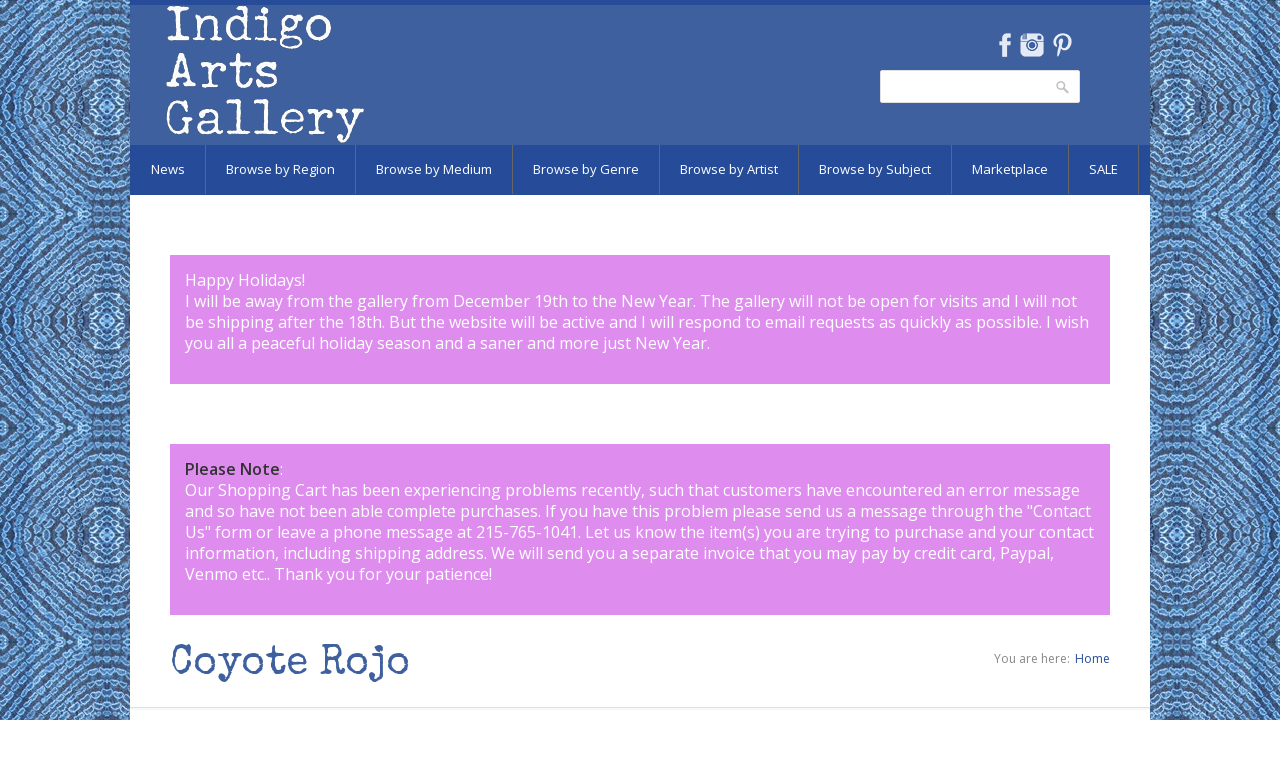

--- FILE ---
content_type: text/css
request_url: https://indigoarts.com/sites/default/files/css/css_LUnWSM-ncKl20tHWIM9H4MTGa4MFIGq2wcVy2LLUx7I.css
body_size: 21877
content:
@import url("https://fonts.googleapis.com/css?family=Open+Sans:400,300,600,700");.ctools-locked{color:red;border:1px solid red;padding:1em;}.ctools-owns-lock{background:#ffffdd none repeat scroll 0 0;border:1px solid #f0c020;padding:1em;}a.ctools-ajaxing,input.ctools-ajaxing,button.ctools-ajaxing,select.ctools-ajaxing{padding-right:18px !important;background:url(/sites/all/modules/ctools/images/status-active.gif) right center no-repeat;}div.ctools-ajaxing{float:left;width:18px;background:url(/sites/all/modules/ctools/images/status-active.gif) center center no-repeat;}
.wrapper.tagclouds{text-align:justify;margin-right:1em;}.tagclouds.level1{font-size:1em;}.tagclouds.level2{font-size:1.2em;}.tagclouds.level3{font-size:1.4em;}.tagclouds.level4{font-size:1.6em;}.tagclouds.level5{font-size:1.8em;}.tagclouds.level6{font-size:2em;}.tagclouds.level7{font-size:2.2em;}.tagclouds.level8{font-size:2.4em;}.tagclouds.level9{font-size:2.6em;}.tagclouds.level10{font-size:2.8em;}
html.js .uc_out_of_stock_throbbing{background-image:url(/sites/all/modules/uc_out_of_stock/throbber.gif);background-repeat:no-repeat;background-position:left 3px;}html.js .uc_out_of_stock_throbbing.uc_oos_throbbing{background-position:left -17px;}
.ds-2col-fluid > .group-left{float:left;width:50%;}.ds-2col-fluid > .group-right{float:right;width:50%;}.ds-2col-fluid.group-one-column > .group-left,.ds-2col-fluid.group-one-column > .group-right{width:100%;float:none;}
html,body,div,span,applet,object,iframe,h1,h2,h3,h4,h5,h6,p,blockquote,pre,a,abbr,acronym,address,big,cite,code,del,dfn,em,img,ins,kbd,q,s,samp,small,strike,strong,sub,sup,tt,var,b,u,i,center,dl,dt,dd,ol,ul,li,fieldset,form,label,legend,table,caption,tbody,tfoot,thead,tr,th,td,article,aside,canvas,details,embed,figure,figcaption,footer,header,hgroup,menu,nav,output,ruby,section,summary,time,mark,audio,video{margin:0;padding:0;border:0;font-size:100%;font:inherit;vertical-align:baseline;}article,aside,details,figcaption,figure,footer,header,hgroup,menu,nav,section{display:block;}body{line-height:1;}ol,ul{list-style:none;}blockquote,q{quotes:none;}blockquote:before,blockquote:after,q:before,q:after{content:'';content:none;}table{border-collapse:collapse;border-spacing:0;}code{padding:3px 6px;font-family:Menlo,Monaco,Consolas,"Courier New",monospace;background:#fcfcfc;border:1px solid #e4e4e4;-webkit-border-radius:3px;-moz-border-radius:3px;border-radius:3px;color:#3f8faf;}i{font-style:italic;}body{background:url(/sites/all/themes/nevia/images/bg/noise.png) repeat;font-size:15px;line-height:24px;color:black;-webkit-font-smoothing:antialiased;-webkit-text-size-adjust:100%;}#wrapper{background:#fff;width:1020px;margin:0 auto;padding:0;box-shadow:0px 0px 4px 0px rgba(0,0,0,0.2);}body,h1,h2,h3,h4,h5,h6,.button,input[type="button"],input[type="submit"],input[type="text"],input[type="password"],input[type="email"],textarea,select{font-family:"Open Sans","HelveticaNeue","Helvetica Neue",Helvetica,Arial,sans-serif;}#wrapper img{height:auto;max-width:100%;}.columns.google-map img{max-width:none;}img,object,video{height:auto;display:block;}img{width:auto;border:0;-ms-interpolation-mode:bicubic;}.embed{position:relative;padding:0px;padding-bottom:56.25%;height:0;overflow:hidden;}.embed iframe,.embed object,.embed embed{position:absolute;top:0;left:0;width:100%;height:100%;}.image-left{float:left;margin:5px 15px 8px 0;}.image-right{float:right;margin:5px 0 8px 15px;}.image-right,.image-left{padding:5px;border:1px solid #e0e0e0;max-width:100%;-webkit-box-shadow:0px 2px 0px 0px rgba(0,0,0,0.03);box-shadow:0px 2px 0px 0px rgba(0,0,0,0.03);}h1,h2,h3,h4,h5,h6{color:#333;font-weight:600;letter-spacing:-0.2px;}h2 span,h3 span{color:#888;font-weight:200;}h1 a,h2 a,h3 a,h4 a,h5 a,h6 a{font-weight:inherit;}h1{font-size:28px;line-height:50px;}h2{font-size:22px;line-height:30px;font-family:"Special Elite",cursive;}h3{font-size:18px;line-height:40px;font-family:"Special Elite",cursive;}h4{font-size:14px;line-height:30px;}h5{font-size:12px;line-height:24px;}h6{font-size:10px;line-height:21px;}p{margin:0 0 15px 0;line-height:21px;}p img{margin:0;}p.lead{font-size:21px;line-height:27px;color:#777;}em{font-style:italic;}strong{font-weight:600;color:#333;}small{font-size:80%;}hr{border:solid #ddd;border-width:1px 0 0;clear:both;margin:10px 0 30px;height:0;}a,a:visited{color:#2b4c99;text-decoration:none;outline:0;-webkit-transition:color 0.1s ease-in-out;-moz-transition:color 0.1s ease-in-out;-o-transition:color 0.1s ease-in-out;-transition:color 0.1s ease-in-out;}a:hover,a:focus{color:black;}a b,span b{font-family:"Open Sans",Tahoma;font-weight:normal;opacity:0.5;}span b{line-height:14px;}p a,p a:visited{line-height:inherit;}ul,ol{margin:0;}ul{list-style:none outside;}ol{list-style:decimal;}ol,ul.square,ul.circle,ul.disc{margin-left:30px;}ul.square{list-style:square outside;}ul.circle{list-style:circle outside;}ul.disc{list-style:disc outside;}ul ul,ul ol,ol ol,ol ul{}ul ul li,ul ol li,ol ol li,ol ul li{}li{line-height:18px;}ul.large li{line-height:21px;}li p{line-height:21px;}input[type="text"],input[type="password"],input[type="email"],textarea,select{border:1px solid #e0e0e0;padding:8px 9px;outline:none;font-size:13px;color:#888;margin:0;max-width:100%;display:block;background:#fff;-webkit-box-shadow:0px 2px 0px 0px rgba(0,0,0,0.03);box-shadow:0px 2px 0px 0px rgba(0,0,0,0.03);border-radius:2px;}select{padding:0;}input[type="text"]:focus,input[type="password"]:focus,input[type="email"]:focus,textarea:focus{border:1px solid #d6d6d6;color:#888;}textarea{min-height:60px;}label,legend{display:block;font-weight:bold;font-size:13px;font-weight:normal;margin-bottom:5px;}select{}input[type="checkbox"]{display:inline;}label span,legend span{font-weight:normal;font-size:13px;color:#444;}.remove-bottom{margin-bottom:0 !important;}.half-bottom{margin-bottom:10px !important;}.add-bottom{margin-bottom:20px !important;}.caption{font-size:9px;}.field-name-field-last-updated{margin-top:10px;margin-bottom:30px;}
.container{position:relative;width:960px;margin:0 auto;padding:0;}.container.floated{width:1020px;}.container .column,.container .columns{float:left;display:inline;margin-left:10px;margin-right:10px;}.row{margin-bottom:20px;}#content{overflow:hidden;}.column.alpha,.columns.alpha{margin-left:0;}.column.omega,.columns.omega{margin-right:0;}.container .floated{float:left;display:inline;margin:0;padding:0 40px;}.blank.floated{float:left;display:inline;margin:0;width:960px;padding:0 30px 0 30px;border-top:0px solid #e8e8e8;border-bottom:0px solid #e8e8e8;background:#ffffff;clear:left;}.floated.sidebar{position:absolute;top:0;bottom:0;}.floated.sidebar.right{float:right;right:0;left:auto;}.floated.sidebar.left{float:left;left:0;right:auto;}.floated.right{float:right;}.container .one.column,.container .one.columns,.container .one.floated{width:40px;}.container .two.columns,.container .two.floated{width:100px;}.container .three.columns,.container .three.floated{width:160px;}.container .four.columns,.container .four.floated{width:220px;}.container .five.columns,.container .five.floated{width:280px;}.container .six.columns,.container .six.floated{width:340px;}.container .seven.columns,.container .seven.floated{width:400px;}.container .eight.columns,.container .eight.floated{width:460px;}.container .nine.columns,.container .nine.floated{width:520px;}.container .ten.columns,.container .ten.floated{width:580px;}.container .eleven.columns,.container .eleven.floated{width:640px;}.container .twelve.columns,.container .twelve.floated{width:700px;}.container .thirteen.columns,.container .thirteen.floated{width:760px;}.container .fourteen.columns,.container .fourteen.floated{width:820px;}.container .fifteen.columns,.container .fifteen.floated{width:880px;}.container .sixteen.columns,.container .sixteen.floated{width:940px;}.container .one-third.column{width:300px;}.container .two-thirds.column{width:620px;}.container .offset-by-one{padding-left:60px;}.container .offset-by-two{padding-left:120px;}.container .offset-by-three{padding-left:180px;}.container .offset-by-four{padding-left:240px;}.container .offset-by-five{padding-left:300px;}.container .offset-by-six{padding-left:360px;}.container .offset-by-seven{padding-left:420px;}.container .offset-by-eight{padding-left:480px;}.container .offset-by-nine{padding-left:540px;}.container .offset-by-ten{padding-left:600px;}.container .offset-by-eleven{padding-left:660px;}.container .offset-by-twelve{padding-left:720px;}.container .offset-by-thirteen{padding-left:780px;}.container .offset-by-fourteen{padding-left:840px;}.container .offset-by-fifteen{padding-left:900px;}.five-tables .pricing-table{width:187px;}.four-tables .pricing-table{width:234px;}.three-tables .pricing-table{width:312px;}.two-tables .pricing-table{width:469px;}@media only screen and (min-width:768px) and (max-width:959px){.container{width:678px;}.container.floated{width:714px;}.container .column,.container .columns{margin-left:7px;margin-right:7px;}.column.alpha,.columns.alpha{margin-left:0;margin-right:7px;}.column.omega,.columns.omega{margin-right:0;margin-left:7px;}.alpha.omega{margin-left:0;margin-right:0;}.container .floated{margin:0;padding:0 28px;}.blank.floated{width:678px;padding:0 18px;}.container .one.column,.container .one.columns,.container .one.floated{width:28px;}.container .two.columns,.container .two.floated{width:70px;}.container .three.columns,.container .three.floated{width:112px;}.container .four.columns,.container .four.floated{width:154px;}.container .five.columns,.container .five.floated{width:196px;}.container .six.columns,.container .six.floated{width:238px;}.container .seven.columns,.container .seven.floated{width:280px;}.container .eight.columns,.container .eight.floated{width:322px;}.container .nine.columns,.container .nine.floated{width:364px;}.container .ten.columns,.container .ten.floated{width:406px;}.container .eleven.columns,.container .eleven.floated{width:448px;}.container .twelve.columns,.container .twelve.floated{width:490px;}.container .thirteen.columns,.container .thirteen.floated{width:532px;}.container .fourteen.columns,.container .fourteen.floated{width:574px;}.container .fifteen.columns,.container .fifteen.floated{width:616px;}.container .sixteen.columns,.container .sixteen.floated{width:658px;}.container .one-third.column{width:212px;}.container .icon-box-container .one-third.column{width:210px;}.container .two-thirds.column{width:438px;}.container .offset-by-one{padding-left:48px;}.container .offset-by-two{padding-left:96px;}.container .offset-by-three{padding-left:144px;}.container .offset-by-four{padding-left:192px;}.container .offset-by-five{padding-left:240px;}.container .offset-by-six{padding-left:288px;}.container .offset-by-seven{padding-left:336px;}.container .offset-by-eight{padding-left:384px;}.container .offset-by-nine{padding-left:432px;}.container .offset-by-ten{padding-left:480px;}.container .offset-by-eleven{padding-left:528px;}.container .offset-by-twelve{padding-left:576px;}.container .offset-by-thirteen{padding-left:624px;}.container .offset-by-fourteen{padding-left:672px;}.container .offset-by-fifteen{padding-left:720px;}.five-tables .pricing-table{width:130px;}.four-tables .pricing-table{width:163px;}.three-tables .pricing-table{width:218px;}.two-tables .pricing-table{width:328px;}}@media only screen and (max-width:767px){.container,.container.floated{width:260px;}.container .columns,.container .column{margin:0;}.container .floated{float:left;padding:0 30px;}.floated.sidebar{position:relative;}.container .one.column,.container .one.columns,.container .one.floated,.container .two.columns,.container .two.floated,.container .three.columns,.container .three.floated,.container .four.columns,.container .four.floated,.container .five.columns,.container .five.floated,.container .six.columns,.container .six.floated,.container .seven.columns,.container .seven.floated,.container .eight.columns,.container .eight.floated,.container .nine.columns,.container .nine.floated,.container .ten.columns,.container .ten.floated,.container .eleven.columns,.container .eleven.floated,.container .twelve.columns,.container .twelve.floated,.container .thirteen.columns,.container .thirteen.floated,.container .fourteen.columns,.container .fourteen.floated,.container .fifteen.columns,.container .fifteen.floated,.container .sixteen.columns,.container .sixteen.floated,.container .one-third.column,.container .two-thirds.column{width:260px;}.container .offset-by-one,.container .offset-by-two,.container .offset-by-three,.container .offset-by-four,.container .offset-by-five,.container .offset-by-six,.container .offset-by-seven,.container .offset-by-eight,.container .offset-by-nine,.container .offset-by-ten,.container .offset-by-eleven,.container .offset-by-twelve,.container .offset-by-thirteen,.container .offset-by-fourteen,.container .offset-by-fifteen{padding-left:0;}.five-tables .pricing-table,.four-tables .pricing-table,.three-tables .pricing-table,.two-tables .pricing-table{width:260px;}}@media only screen and (min-width:480px) and (max-width:767px){.container{width:360px;}.container .columns,.container .column{margin:0;}.container .floated{float:left;padding:0 30px;}.floated.sidebar{position:relative;}.container .one.column,.container .one.columns,.container .one.floated,.container .two.columns,.container .two.floated,.container .three.columns,.container .three.floated,.container .four.columns,.container .four.floated,.container .five.columns,.container .five.floated,.container .six.columns,.container .six.floated,.container .seven.columns,.container .seven.floated,.container .eight.columns,.container .eight.floated,.container .nine.columns,.container .nine.floated,.container .ten.columns,.container .ten.floated,.container .eleven.columns,.container .eleven.floated,.container .twelve.columns,.container .twelve.floated,.container .thirteen.columns,.container .thirteen.floated,.container .fourteen.columns,.container .fourteen.floated,.container .fifteen.columns,.container .fifteen.floated,.container .sixteen.columns,.container .sixteen.floated,.container .one-third.column,.container .two-thirds.column{width:360px;}.five-tables .pricing-table,.four-tables .pricing-table,.three-tables .pricing-table,.two-tables .pricing-table{width:360px;}}.container:after{content:"\0020";display:block;height:0;clear:both;visibility:hidden;}.clearfix:before,.clearfix:after,.row:before,.row:after{content:'\0020';display:block;overflow:hidden;visibility:hidden;width:0;height:0;}.row:after,.clearfix:after{clear:both;}.row,.clearfix{zoom:1;}.clear{clear:both;display:block;overflow:hidden;visibility:hidden;width:0;height:0;}
.halflings{display:inline-block;width:14px;height:14px;line-height:14px;vertical-align:text-top;background-image:url(/sites/all/themes/nevia/images/glyphicons_halflings.svg);background-position:0 0;background-repeat:no-repeat;vertical-align:top;*display:inline;*zoom:1;*margin-right:.3em;}.ie8 .halflings{background-image:url(/sites/all/themes/nevia/images/glyphicons_halflings.png);}.no-inlinesvg .halflings-icon{background-image:url(/sites/all/themes/nevia/images/glyphicons_halflings.png);}.halflings.white{background-image:url(/sites/all/themes/nevia/images/glyphicons_halflings-white.svg);}.no-inlinesvg .halflings.white{background-image:url(/sites/all/themes/nevia/images/glyphicons_halflings-white.png);}.halflings.glass{background-position:0 0;}.halflings.music{background-position:-24px 0;}.halflings.search{background-position:-48px 0;}.halflings.envelope{background-position:-72px 0;}.halflings.heart{background-position:-96px 0;}.halflings.star{background-position:-120px 0;}.halflings.star-empty{background-position:-144px 0;}.halflings.user{background-position:-168px 0;}.halflings.film{background-position:-192px 0;}.halflings.th-large{background-position:-216px 0;}.halflings.th{background-position:-240px 0;}.halflings.th-list{background-position:-264px 0;}.halflings.ok{background-position:-288px 0;}.halflings.remove{background-position:-312px 0;}.halflings.zoom-in{background-position:-336px 0;}.halflings.zoom-out{background-position:-360px 0;}.halflings.off{background-position:-384px 0;}.halflings.signal{background-position:-408px 0;}.halflings.cog{background-position:-432px 0;}.halflings.trash{background-position:-456px 0;}.halflings.home{background-position:0 -24px;}.halflings.file{background-position:-24px -24px;}.halflings.time{background-position:-48px -24px;}.halflings.road{background-position:-71px -24px;}.halflings.download-alt{background-position:-96px -24px;}.halflings.download{background-position:-120px -24px;}.halflings.upload{background-position:-144px -24px;}.halflings.inbox{background-position:-168px -24px;}.halflings.play-circle{background-position:-192px -24px;}.halflings.repeat{background-position:-216px -24px;}.halflings.refresh{background-position:-240px -24px;}.halflings.list-alt{background-position:-264px -24px;}.halflings.lock{background-position:-287px -24px;}.halflings.flag{background-position:-312px -24px;}.halflings.headphones{background-position:-336px -24px;}.halflings.volume-off{background-position:-360px -24px;}.halflings.volume-down{background-position:-384px -24px;}.halflings.volume-up{background-position:-408px -24px;}.halflings.qrcode{background-position:-432px -24px;}.halflings.barcode{background-position:-456px -24px;}.halflings.tag{background-position:0 -48px;}.halflings.tags{background-position:-24px -48px;}.halflings.book{background-position:-48px -48px;}.halflings.bookmark{background-position:-72px -48px;}.halflings.print{background-position:-96px -48px;}.halflings.camera{background-position:-120px -48px;}.halflings.font{background-position:-144px -48px;}.halflings.bold{background-position:-167px -48px;}.halflings.italic{background-position:-192px -48px;}.halflings.text-height{background-position:-216px -48px;}.halflings.text-width{background-position:-240px -48px;}.halflings.align-left{background-position:-264px -48px;}.halflings.align-center{background-position:-288px -48px;}.halflings.align-right{background-position:-312px -48px;}.halflings.align-justify{background-position:-336px -48px;}.halflings.list{background-position:-360px -48px;}.halflings.indent-left{background-position:-384px -48px;}.halflings.indent-right{background-position:-408px -48px;}.halflings.facetime-video{background-position:-432px -48px;}.halflings.picture{background-position:-456px -48px;}.halflings.pencil{background-position:0 -72px;}.halflings.map-marker{background-position:-24px -72px;}.halflings.adjust{background-position:-48px -72px;}.halflings.tint{background-position:-72px -72px;}.halflings.edit{background-position:-96px -72px;}.halflings.share{background-position:-120px -72px;}.halflings.check{background-position:-144px -72px;}.halflings.move{background-position:-168px -72px;}.halflings.step-backward{background-position:-192px -72px;}.halflings.fast-backward{background-position:-216px -72px;}.halflings.backward{background-position:-240px -72px;}.halflings.play{background-position:-264px -72px;}.halflings.pause{background-position:-288px -72px;}.halflings.stop{background-position:-312px -72px;}.halflings.forward{background-position:-336px -72px;}.halflings.fast-forward{background-position:-360px -72px;}.halflings.step-forward{background-position:-384px -72px;}.halflings.eject{background-position:-408px -72px;}.halflings.chevron-left{background-position:-432px -72px;}.halflings.chevron-right{background-position:-456px -72px;}.halflings.plus-sign{background-position:0 -96px;}.halflings.minus-sign{background-position:-24px -96px;}.halflings.remove-sign{background-position:-48px -96px;}.halflings.ok-sign{background-position:-72px -96px;}.halflings.question-sign{background-position:-96px -96px;}.halflings.info-sign{background-position:-120px -96px;}.halflings.screenshot{background-position:-144px -96px;}.halflings.remove-circle{background-position:-168px -96px;}.halflings.ok-circle{background-position:-192px -96px;}.halflings.ban-circle{background-position:-216px -96px;}.halflings.arrow-left{background-position:-240px -96px;}.halflings.arrow-right{background-position:-264px -96px;}.halflings.arrow-up{background-position:-289px -96px;}.halflings.arrow-down{background-position:-312px -96px;}.halflings.share-alt{background-position:-336px -96px;}.halflings.resize-full{background-position:-360px -96px;}.halflings.resize-small{background-position:-384px -96px;}.halflings.plus{background-position:-408px -96px;}.halflings.minus{background-position:-433px -96px;}.halflings.asterisk{background-position:-456px -96px;}.halflings.exclamation-sign{background-position:0 -120px;}.halflings.gift{background-position:-24px -120px;}.halflings.leaf{background-position:-48px -120px;}.halflings.fire{background-position:-72px -120px;}.halflings.eye-open{background-position:-96px -120px;}.halflings.eye-close{background-position:-120px -120px;}.halflings.warning-sign{background-position:-144px -120px;}.halflings.plane{background-position:-168px -120px;}.halflings.calendar{background-position:-192px -120px;}.halflings.random{background-position:-216px -120px;}.halflings.comments{background-position:-240px -120px;}.halflings.magnet{background-position:-264px -120px;}.halflings.chevron-up{background-position:-288px -120px;}.halflings.chevron-down{background-position:-313px -119px;}.halflings.retweet{background-position:-336px -120px;}.halflings.shopping-cart{background-position:-360px -120px;}.halflings.folder-close{background-position:-384px -120px;}.halflings.folder-open{background-position:-408px -120px;}.halflings.resize-vertical{background-position:-432px -119px;}.halflings.resize-horizontal{background-position:-456px -118px;}.halflings.hdd{background-position:0px -144px;}.halflings.bullhorn{background-position:-24px -144px;}.halflings.bell{background-position:-48px -144px;}.halflings.certificate{background-position:-72px -144px;}.halflings.thumbs-up{background-position:-96px -144px;}.halflings.thumbs-down{background-position:-120px -144px;}.halflings.hand-right{background-position:-144px -144px;}.halflings.hand-left{background-position:-167px -144px;}.halflings.hand-top{background-position:-192px -144px;}.halflings.hand-down{background-position:-216px -144px;}.halflings.circle-arrow-right{background-position:-240px -144px;}.halflings.circle-arrow-left{background-position:-264px -144px;}.halflings.circle-arrow-top{background-position:-288px -144px;}.halflings.circle-arrow-down{background-position:-312px -144px;}.halflings.globe{background-position:-336px -144px;}.halflings.wrench{background-position:-360px -144px;}.halflings.tasks{background-position:-384px -144px;}.halflings.filter{background-position:-408px -144px;}.halflings.briefcase{background-position:-432px -144px;}.halflings.fullscreen{background-position:-456px -144px;}.halflings.dashboard{background-position:0px -168px;}.halflings.paperclip{background-position:-24px -168px;}.halflings.heart-empty{background-position:-48px -168px;}.halflings.link{background-position:-72px -168px;}.halflings.phone{background-position:-96px -168px;}.halflings.pushpin{background-position:-120px -168px;}.halflings.euro{background-position:-144px -168px;}.halflings.usd{background-position:-168px -168px;}.halflings.gbp{background-position:-192px -168px;}.halflings.sort{background-position:-216px -168px;}.halflings.sort-by-alphabet{background-position:-240px -168px;}.halflings.sort-by-alphabet-alt{background-position:-264px -168px;}.halflings.sort-by-order{background-position:-288px -168px;}.halflings.sort-by-order-alt{background-position:-313px -168px;}.halflings.sort-by-attributes{background-position:-336px -168px;}.halflings.sort-by-attributes-alt{background-position:-360px -168px;}.halflings.unchecked{background-position:-384px -168px;}.halflings.expand{background-position:-408px -168px;}.halflings.collapse{background-position:-432px -168px;}.halflings.collapse-top{background-position:-456px -168px;}@font-face{font-family:"FontAwesome";src:url(/sites/all/themes/nevia/fonts/fontawesome-webfont.eot);src:url(/sites/all/themes/nevia/fonts/fontawesome-webfont.eot?#iefix) format('eot'),url(/sites/all/themes/nevia/fonts/fontawesome-webfont.woff) format('woff'),url(/sites/all/themes/nevia/fonts/fontawesome-webfont.ttf) format('truetype'),url(/sites/all/themes/nevia/fonts/fontawesome-webfont.svg#FontAwesome) format('svg');font-weight:normal;font-style:normal;}[class^="icon-"]:before,[class*=" icon-"]:before{font-family:FontAwesome;font-weight:normal;font-style:normal;display:inline-block;text-decoration:inherit;}a [class^="icon-"],a [class*=" icon-"]{display:inline-block;text-decoration:inherit;}.icon-large:before{vertical-align:top;font-size:1.3333333333333333em;}.btn [class^="icon-"],.btn [class*=" icon-"]{line-height:.9em;}li [class^="icon-"],li [class*=" icon-"]{display:inline-block;width:1.25em;text-align:center;}li .icon-large[class^="icon-"],li .icon-large[class*=" icon-"]{width:1.875em;}li[class^="icon-"],li[class*=" icon-"]{margin-left:0;list-style-type:none;}li[class^="icon-"]:before,li[class*=" icon-"]:before{text-indent:-2em;text-align:center;}li[class^="icon-"].icon-large:before,li[class*=" icon-"].icon-large:before{text-indent:-1.3333333333333333em;}.icon-glass:before{content:"\f000";}.icon-music:before{content:"\f001";}.icon-search:before{content:"\f002";}.icon-envelope:before{content:"\f003";}.icon-heart:before{content:"\f004";}.icon-star:before{content:"\f005";}.icon-star-empty:before{content:"\f006";}.icon-user:before{content:"\f007";}.icon-film:before{content:"\f008";}.icon-th-large:before{content:"\f009";}.icon-th:before{content:"\f00a";}.icon-th-list:before{content:"\f00b";}.icon-ok:before{content:"\f00c";}.icon-remove:before{content:"\f00d";}.icon-zoom-in:before{content:"\f00e";}.icon-zoom-out:before{content:"\f010";}.icon-off:before{content:"\f011";}.icon-signal:before{content:"\f012";}.icon-cog:before{content:"\f013";}.icon-trash:before{content:"\f014";}.icon-home:before{content:"\f015";}.icon-file:before{content:"\f016";}.icon-time:before{content:"\f017";}.icon-road:before{content:"\f018";}.icon-download-alt:before{content:"\f019";}.icon-download:before{content:"\f01a";}.icon-upload:before{content:"\f01b";}.icon-inbox:before{content:"\f01c";}.icon-play-circle:before{content:"\f01d";}.icon-repeat:before{content:"\f01e";}.icon-refresh:before{content:"\f021";}.icon-list-alt:before{content:"\f022";}.icon-lock:before{content:"\f023";}.icon-flag:before{content:"\f024";}.icon-headphones:before{content:"\f025";}.icon-volume-off:before{content:"\f026";}.icon-volume-down:before{content:"\f027";}.icon-volume-up:before{content:"\f028";}.icon-qrcode:before{content:"\f029";}.icon-barcode:before{content:"\f02a";}.icon-tag:before{content:"\f02b";}.icon-tags:before{content:"\f02c";}.icon-book:before{content:"\f02d";}.icon-bookmark:before{content:"\f02e";}.icon-print:before{content:"\f02f";}.icon-camera:before{content:"\f030";}.icon-font:before{content:"\f031";}.icon-bold:before{content:"\f032";}.icon-italic:before{content:"\f033";}.icon-text-height:before{content:"\f034";}.icon-text-width:before{content:"\f035";}.icon-align-left:before{content:"\f036";}.icon-align-center:before{content:"\f037";}.icon-align-right:before{content:"\f038";}.icon-align-justify:before{content:"\f039";}.icon-list:before{content:"\f03a";}.icon-indent-left:before{content:"\f03b";}.icon-indent-right:before{content:"\f03c";}.icon-facetime-video:before{content:"\f03d";}.icon-picture:before{content:"\f03e";}.icon-pencil:before{content:"\f040";}.icon-map-marker:before{content:"\f041";}.icon-adjust:before{content:"\f042";}.icon-tint:before{content:"\f043";}.icon-edit:before{content:"\f044";}.icon-share:before{content:"\f045";}.icon-check:before{content:"\f046";}.icon-move:before{content:"\f047";}.icon-step-backward:before{content:"\f048";}.icon-fast-backward:before{content:"\f049";}.icon-backward:before{content:"\f04a";}.icon-play:before{content:"\f04b";}.icon-pause:before{content:"\f04c";}.icon-stop:before{content:"\f04d";}.icon-forward:before{content:"\f04e";}.icon-fast-forward:before{content:"\f050";}.icon-step-forward:before{content:"\f051";}.icon-eject:before{content:"\f052";}.icon-chevron-left:before{content:"\f053";}.icon-chevron-right:before{content:"\f054";}.icon-plus-sign:before{content:"\f055";}.icon-minus-sign:before{content:"\f056";}.icon-remove-sign:before{content:"\f057";}.icon-ok-sign:before{content:"\f058";}.icon-question-sign:before{content:"\f059";}.icon-info-sign:before{content:"\f05a";}.icon-screenshot:before{content:"\f05b";}.icon-remove-circle:before{content:"\f05c";}.icon-ok-circle:before{content:"\f05d";}.icon-ban-circle:before{content:"\f05e";}.icon-arrow-left:before{content:"\f060";}.icon-arrow-right:before{content:"\f061";}.icon-arrow-up:before{content:"\f062";}.icon-arrow-down:before{content:"\f063";}.icon-share-alt:before{content:"\f064";}.icon-resize-full:before{content:"\f065";}.icon-resize-small:before{content:"\f066";}.icon-plus:before{content:"\f067";}.icon-minus:before{content:"\f068";}.icon-asterisk:before{content:"\f069";}.icon-exclamation-sign:before{content:"\f06a";}.icon-gift:before{content:"\f06b";}.icon-leaf:before{content:"\f06c";}.icon-fire:before{content:"\f06d";}.icon-eye-open:before{content:"\f06e";}.icon-eye-close:before{content:"\f070";}.icon-warning-sign:before{content:"\f071";}.icon-plane:before{content:"\f072";}.icon-calendar:before{content:"\f073";}.icon-random:before{content:"\f074";}.icon-comment:before{content:"\f075";}.icon-magnet:before{content:"\f076";}.icon-chevron-up:before{content:"\f077";}.icon-chevron-down:before{content:"\f078";}.icon-retweet:before{content:"\f079";}.icon-shopping-cart:before{content:"\f07a";}.icon-folder-close:before{content:"\f07b";}.icon-folder-open:before{content:"\f07c";}.icon-resize-vertical:before{content:"\f07d";}.icon-resize-horizontal:before{content:"\f07e";}.icon-bar-chart:before{content:"\f080";}.icon-twitter-sign:before{content:"\f081";}.icon-instagram-sign:before{content:"\f16d";}.icon-facebook-sign:before{content:"\f082";}.icon-camera-retro:before{content:"\f083";}.icon-key:before{content:"\f084";}.icon-cogs:before{content:"\f085";}.icon-comments:before{content:"\f086";}.icon-thumbs-up:before{content:"\f087";}.icon-thumbs-down:before{content:"\f088";}.icon-star-half:before{content:"\f089";}.icon-heart-empty:before{content:"\f08a";}.icon-signout:before{content:"\f08b";}.icon-linkedin-sign:before{content:"\f08c";}.icon-pushpin:before{content:"\f08d";}.icon-external-link:before{content:"\f08e";}.icon-signin:before{content:"\f090";}.icon-trophy:before{content:"\f091";}.icon-github-sign:before{content:"\f092";}.icon-upload-alt:before{content:"\f093";}.icon-lemon:before{content:"\f094";}.icon-phone:before{content:"\f095";}.icon-check-empty:before{content:"\f096";}.icon-bookmark-empty:before{content:"\f097";}.icon-phone-sign:before{content:"\f098";}.icon-twitter:before{content:"\f099";}.icon-facebook:before{content:"\f09a";}.icon-instagram:before{content:"\f16b";}.icon-github:before{content:"\f09b";}.icon-unlock:before{content:"\f09c";}.icon-credit-card:before{content:"\f09d";}.icon-rss:before{content:"\f09e";}.icon-hdd:before{content:"\f0a0";}.icon-bullhorn:before{content:"\f0a1";}.icon-bell:before{content:"\f0a2";}.icon-certificate:before{content:"\f0a3";}.icon-hand-right:before{content:"\f0a4";}.icon-hand-left:before{content:"\f0a5";}.icon-hand-up:before{content:"\f0a6";}.icon-hand-down:before{content:"\f0a7";}.icon-circle-arrow-left:before{content:"\f0a8";}.icon-circle-arrow-right:before{content:"\f0a9";}.icon-circle-arrow-up:before{content:"\f0aa";}.icon-circle-arrow-down:before{content:"\f0ab";}.icon-globe:before{content:"\f0ac";}.icon-wrench:before{content:"\f0ad";}.icon-tasks:before{content:"\f0ae";}.icon-filter:before{content:"\f0b0";}.icon-briefcase:before{content:"\f0b1";}.icon-fullscreen:before{content:"\f0b2";}.icon-group:before{content:"\f0c0";}.icon-link:before{content:"\f0c1";}.icon-cloud:before{content:"\f0c2";}.icon-beaker:before{content:"\f0c3";}.icon-cut:before{content:"\f0c4";}.icon-copy:before{content:"\f0c5";}.icon-paper-clip:before{content:"\f0c6";}.icon-save:before{content:"\f0c7";}.icon-sign-blank:before{content:"\f0c8";}.icon-reorder:before{content:"\f0c9";}.icon-list-ul:before{content:"\f0ca";}.icon-list-ol:before{content:"\f0cb";}.icon-strikethrough:before{content:"\f0cc";}.icon-underline:before{content:"\f0cd";}.icon-table:before{content:"\f0ce";}.icon-magic:before{content:"\f0d0";}.icon-truck:before{content:"\f0d1";}.icon-pinterest:before{content:"\f0d2";}.icon-pinterest-sign:before{content:"\f0d3";}.icon-google-plus-sign:before{content:"\f0d4";}.icon-google-plus:before{content:"\f0d5";}.icon-money:before{content:"\f0d6";}.icon-caret-down:before{content:"\f0d7";}.icon-caret-up:before{content:"\f0d8";}.icon-caret-left:before{content:"\f0d9";}.icon-caret-right:before{content:"\f0da";}.icon-columns:before{content:"\f0db";}.icon-sort:before{content:"\f0dc";}.icon-sort-down:before{content:"\f0dd";}.icon-sort-up:before{content:"\f0de";}.icon-envelope-alt:before{content:"\f0e0";}.icon-linkedin:before{content:"\f0e1";}.icon-undo:before{content:"\f0e2";}.icon-legal:before{content:"\f0e3";}.icon-dashboard:before{content:"\f0e4";}.icon-comment-alt:before{content:"\f0e5";}.icon-comments-alt:before{content:"\f0e6";}.icon-bolt:before{content:"\f0e7";}.icon-sitemap:before{content:"\f0e8";}.icon-umbrella:before{content:"\f0e9";}.icon-paste:before{content:"\f0ea";}.icon-user-md:before{content:"\f200";}
#top-line{width:100%;background:#2b4c99;height:5px;display:block;}#header{min-height:140px;background-color:#3f609f;margin-left:-30px;margin-right:-30px;}.contact-details{float:right;margin:-1px 0 1px 0;display:block;color:#888;font-size:11px;}.top-search{float:right;}.top-search input,#header #search-block-form .form-text{width:180px;font-size:11px;color:black;float:left;}.search-btn,#header #search-block-form .form-submit{float:right;position:relative;padding:0;top:0;right:0;margin:1px 0 0 -35px;background:url(/sites/all/themes/nevia/images/search.png) center center no-repeat;width:35px;height:32px;cursor:pointer;border:none;z-index:100;box-shadow:none;}#header #search-block-form .form-submit{text-indent:-9999px;}.search-field{float:right;position:relative;}#logo{}#logo a img{float:left;width:auto;height:auto;}#tagline{color:#888;border-left:1px solid #e8e8e8;margin:0 0 0 20px;padding:5px 0 5px 20px;float:left;font-size:12px;}.social-icons{margin:28px 0 13px 0;float:right;}.social-icons li{display:inline;list-style:none;text-indent:-9999px;float:left;}.ie8 .social-icons li{background-color:#fff;}.social-icons li a{display:block;padding-left:11px;height:24px;width:24px;color:white;}.social-icons li:hover{opacity:1;}.twitter{background:url(/sites/all/themes/nevia/images/social/twitter.png) no-repeat 50%;}.facebook{background:url(/sites/all/themes/nevia/images/social/facebook.png) no-repeat 50%;margin:0 -4px;}.instagram{background:url(/sites/all/themes/nevia/images/social/instagram.png) no-repeat 50%;margin:0 -4px;}.dribbble{background:url(/sites/all/themes/nevia/images/social/dribbble.png) no-repeat 50%;}.linkedin{background:url(/sites/all/themes/nevia/images/social/linkedin.png) no-repeat 50%;}.rss{background:url(/sites/all/themes/nevia/images/social/rss.png) no-repeat 50%;margin:0 -5px 0 0;}.amazon{background:url(/sites/all/themes/nevia/images/social/amazon.png) no-repeat 50%;}.blogger{background:url(/sites/all/themes/nevia/images/social/blogger.png) no-repeat 50%;}.deviantart{background:url(/sites/all/themes/nevia/images/social/deviantart.png) no-repeat 50%;}.digg{background:url(/sites/all/themes/nevia/images/social/digg.png) no-repeat 50%;}.flickr{background:url(/sites/all/themes/nevia/images/social/flickr.png) no-repeat 50%;}.forrst{background:url(/sites/all/themes/nevia/images/social/forrst.png) no-repeat 50%;}.lastfm{background:url(/sites/all/themes/nevia/images/social/lastfm.png) no-repeat 50%;}.picasa{background:url(/sites/all/themes/nevia/images/social/picasa.png) no-repeat 50%;}.pinterest{background:url(/sites/all/themes/nevia/images/social/pinterest.png) no-repeat 50%;}.skype{background:url(/sites/all/themes/nevia/images/social/skype.png) no-repeat 50%;}.tumblr{background:url(/sites/all/themes/nevia/images/social/tumblr.png) no-repeat 50%;}.vimeo{background:url(/sites/all/themes/nevia/images/social/vimeo.png) no-repeat 50%;}.wordpress{background:url(/sites/all/themes/nevia/images/social/wordpress.png) no-repeat 50%;}.yahoo{background:url(/sites/all/themes/nevia/images/social/yahoo.png) no-repeat 50%;}.youtube{background:url(/sites/all/themes/nevia/images/social/youtube.png) no-repeat 50%;}.basket{background:url(/sites/all/themes/nevia/images/social/basket.png) no-repeat 50%;}#navigation{height:50px;width:1040px;margin-left:-10px;background-color:#264c99;float:left;left:1px;}.style-2 .left-corner,.style-2 .right-corner{display:none;}.style-2{width:1020px !important;margin-left:0 !important;}.style-2 ul li:first-child{margin-left:1px !important;}.js .selectnav,#navigation select{display:none;}.menu i.halflings{margin:1px 2px 0 -2px;}.menu ul,.menu li > div{visibility:hidden;display:none;}.menu li:hover > ul,.menu li:hover > div{visibility:visible;display:block;}.left-corner,.right-corner{display:block;width:0px;height:0px;border-style:solid;position:relative;top:49px;float:left;opacity:0.58;filter:alpha(opacity=58);}.left-corner{border-color:transparent #888 transparent transparent;border-width:0 9px 9px 0;float:left;left:1px;}.right-corner{border-color:#888 transparent transparent transparent;border-width:9px 9px 0 0;float:right;right:1px;}.menu,.menu ul{margin:0;padding:0;list-style:none;}#navigation .menu li,#navigation .menu ul a{position:relative;}#navigation .menu > li{float:left;}#navigation .menu > li.floatr{float:right;}#navigation .menu li > a{display:block;}#navigation .menu ul{position:absolute;display:none;width:170px;top:100%;}#navigation .menu ul ul{top:0;left:170px;}#navigation .menu li:hover > ul{display:block;}#navigation ul li:first-child{margin-left:-8px;}#navigation ul li ul li:first-child,#navigation ul li ul li ul li:first-child{margin-left:0;}#navigation ul li a.sf-depth-1.active,#navigation ul li.active-trail a.sf-depth-1{background-color:#5575b3;border-right:1px solid #330099;margin-left:-1px;padding-left:21px;z-index:8;position:relative;}#navigation .menu a{text-decoration:none;}#navigation .menu > li > a{color:#fff;font-weight:400;font-size:13px;line-height:18px;padding:15px 20px 16px 20px;}#navigation .menu > li:hover > a{background-color:#5575b3;border-left:none;padding-left:21px;border-right:1px solid #330099;margin:0 0 0 -1px;}#navigation ul.menu li a{-webkit-transition:background-color 80ms ease-in-out;-moz-transition:background-color 80ms ease-in-out;-o-transition:background-color 80ms ease-in-out;-ms-transition:background-color 80ms ease-in-out;transition:background-color 80ms ease-in-out;}#navigation .menu ul li a{-webkit-transition:background-color 20ms ease-in-out,color 20ms ease-in-out;-moz-transition:background-color 20ms ease-in-out,color 20ms ease-in-out;-o-transition:background-color 20ms ease-in-out,color 20ms ease-in-out;-ms-transition:background-color 20ms ease-in-out,color 20ms ease-in-out;transition:background-color 20ms ease-in-out,color 20ms ease-in-out;}#navigation .menu > li > a{border-right:1px solid #666;}.menu > li > a:hover{border-right:1px solid #707070;margin:0 0 0 -1px;}#navigation .menu > li > a img,.menu li > ul > li > a img{border:0;margin-right:7px;}#navigation .menu ul{background-color:#fff;border:1px solid #e0e0e0;border-top:none;left:-1px;z-index:999;border-radius:0 0 2px 2px;-webkit-box-shadow:0 1px 1px rgba(0,0,0,0.04);box-shadow:0 1px 1px rgba(0,0,0,0.04);}#navigation .menu ul a{color:#777;font-size:12px;line-height:18px;padding:9px 12px;border-top:1px solid #e6e6e6;}#navigation .menu ul a:hover{background-color:#f5f5f5;}.menu .cols1,.menu .cols2,.menu .cols3,.menu .cols4,.menu .cols5{position:absolute;display:none;overflow:auto;z-index:999;background:#fff;}.menu .cols1,.menu .col1{width:160px;}.menu .cols2,.menu .col2{width:320px;}.menu .cols3,.menu .col3{width:480px;}.menu .cols4,.menu .col4{width:640px;}.menu .cols5,.menu .col5{width:800px;}.menu > li.floatr > ul.cols1,ul.cols2,ul.cols3,ul.cols4,ul.cols5{right:0;}.menu > li:hover > ul.cols1,ul.cols2,ul.cols3,ul.cols4,ul.cols5{display:block;}.menu .col1,.menu .col2,.menu .col3,.menu .col4,.menu .col5{float:left;}.menu li > ul.cols1,ul.cols2,ul.cols3,ul.cols4,ul.cols5{background-color:#fff;border:1px solid #e0e0e0;border-top:none;left:-1px;padding:10px;}ul.cols1 a:hover,ul.cols2 a:hover,ul.cols3 a:hover,ul.cols4 a:hover,ul.cols5 a:hover{background:none;border:none;}ul.cols1 a,ul.cols2 a,ul.cols3 a,ul.cols4 a,ul.cols5 a{background:none;border:none;}ul.cols1 p a,ul.cols2 p a,ul.cols3 p a,ul.cols4 p a,ul.cols5 p a{padding:0;}#navigation .menu h4{font-size:13px;color:#888;font-weight:normal;margin:0px 10px 5px;padding-bottom:5px;border-bottom:1px solid #e0e0e0;letter-spacing:0;}#navigation .menu h5{font-size:13px;margin:8px 10px -3px 10px;}#navigation .menu ol{list-style:none;margin:7px 10px;padding:0;}.menu ol a{color:#777;font-size:12px;padding:3px 0;line-height:15px;}.menu ol a:hover{color:#444;}.menu p{font-size:12px;line-height:18px;margin:9px 10px;padding:0;}.menu p a{color:#888;text-decoration:underline;}.menu p a:hover{color:#555;}.ls-container{visibility:hidden;position:relative;}.ls-inner{position:relative;background-position:center center;}.ls-inner,.ls-layer{width:100%;height:100%;}.ls-layer{position:absolute;display:none;background-position:center center;overflow:hidden;}.ls-layer *{margin:0px;line-height:normal;}.ls-active,.ls-animating{display:block !important;}.ls-layer > *{position:absolute;left:0px;top:0px;}.ls-layer .ls-bg{left:50%;top:50%;}.ls-yourlogo{position:absolute;z-index:99;}.ls-vpcontainer{width:100%;height:100%;position:absolute;left:0px;top:0px;}.ls-videopreview{width :100%;height :100%;position :absolute;left :0px;top :0px;cursor :pointer;}.ls-playvideo{position:absolute;left:50%;top:50%;cursor:pointer;}.ls-wp-fullwidth-container{width:100%;position:relative;}.ls-wp-fullwidth-helper{position:absolute;}.ls-container img,.entry-content .ls-container img,.comment-content .ls-container img,.widget .ls-container img{border-radius:0px;box-shadow:none;max-width:none !important;transition:none !important;-o-transition:none !important;-ms-transition:none !important;-moz-transition:none !important;-webkit-transition:none !important;}.entry-content .ls-container *,.comment-content .ls-container *,.widget .ls-container *{line-height:normal;padding:0px;outline:none;border:0px;}.entry-content .ls-yourlogo,.entry-content .ls-inner *,.comment-content .ls-inner *,.widget .ls-inner *{margin:0px;}.entry-content .ls-tn,.comment-content .ls-tn,.widget .ls-tn{display:none;}.ls-debug-console *{margin:0px !important;padding:0px !important;border:0px !important;color:white !important;text-shadow:none !important;font-family:"HelveticaNeue-Light","Helvetica Neue Light",Helvetica,Arial,serif !important;line-height:normal !important;-webkit-font-smoothing:antialiased !important;text-align:left !important;}.ls-debug-console h1{padding-top:10px !important;font-size:17px !important;font-weight:600 !important;}.ls-debug-console h1:first-child{padding-top:0px !important;}.ls-debug-console ul{padding-top:10px !important;list-style:none !important;}.ls-debug-console li{margin-left:10px !important;font-size:13px !important;position:relative !important;font-weight:normal !important;}.ls-debug-console li ul{display:none;position:absolute !important;width:260px;left:-10px;bottom:100% !important;padding:10px 10px 10px 0px !important;background:white !important;border-radius:10px !important;box-shadow:0px 0px 20px black !important;}.ls-shadow{display:none !important;}.ls-debug-console li:hover ul{display:block;}.ls-debug-console li ul *{color:black !important;}.ls-debug-console a{text-decoration:none !important;border-bottom:1px dotted white !important;}#layerslider-container{background:url(/sites/all/themes/nevia/images/layerslider-loader.gif) no-repeat center;}.ls-fullwidth .ls-nav-prev,.ls-fullwidth .ls-nav-next,.ls-fullwidth .ls-playvideo,.ls-fullwidth .ls-playvideo:hover{-webkit-transition:background-color 200ms ease-in-out;-moz-transition:background-color 200ms ease-in-out;-o-transition:background-color 200ms ease-in-out;-ms-transition:background-color 200ms ease-in-out;transition:background-color 200ms ease-in-out;}.ls-fullwidth .ls-nav-prev,.ls-fullwidth .ls-nav-next{width:39px;height:71px;margin-top:-36px;display:block;position:absolute;z-index:100;cursor:pointer;text-indent:-9999px;top:50%;}.ls-fullwidth .ls-nav-prev{background:url(/sites/all/themes/nevia/images/slider-left.png) no-repeat 50%;background-color:#4c4c4c;left:0;border-radius:0 2px 2px 0;}.ls-fullwidth .ls-nav-next{background:url(/sites/all/themes/nevia/images/slider-right.png) no-repeat 50%;background-color:#4c4c4c;right:0;border-radius:2px 0 0 2px;}.ls-fullwidth .ls-nav-next:hover,.ls-fullwidth .ls-nav-prev:hover{background-color:#169fe6;}.ls-fullwidth .ls-playvideo{width:50px;height:50px;display:block;margin-left:-25px;margin-top:-25px;background:url(/sites/all/themes/nevia/images/layerslider-video.png) no-repeat 50%;opacity:0.8;}.ls-fullwidth .ls-playvideo:hover{opacity:1;}.caption-gray,.caption-color,.caption-transparent{padding:18px 22px;color:#fff;font-size:14px;font-weight:600;border-radius:2px;box-shadow:inset 0px -1px 0px 0px rgba(0,0,0,0.1);}.caption-gray{background:#4c4c4c;}.caption-color{background:#169fe6;}.caption-transparent{background-color:#4c4c4c;background:rgba(0,0,0,0.40);}.flex-container a:active,.flexslider a:active,.flex-container a:focus,.flexslider a:focus{outline:none;}.slides,.flex-control-nav,.flex-direction-nav{margin:0;padding:0;list-style:none;}.flexslider{margin:0;padding:0;z-index:1;position:relative;}.flexslider .slides > li{display:none;}.flexslider .slides > li:first-child{display:block;}.flexslider .slides img{width:100%;display:block;}.flex-pauseplay span{text-transform:capitalize;}.slides:after{content:".";display:block;clear:both;visibility:hidden;line-height:0;height:0;}html[xmlns] .slides{display:block;}* html .slides{height:1%;}.no-js .slides > li:first-child{display:block;}.flexslider{margin:0 0 0;border:none;position:relative;zoom:1;}.flexslider.home{margin:0;}.flex-viewport{max-height:2000px;-webkit-transition:all 1s ease;-moz-transition:all 1s ease;transition:all 1s ease;}.loading .flex-viewport{max-height:300px;}.flexslider .slides{zoom:1;}.carousel li{margin-right:5px}.flex-direction-nav{*height:0;}.flex-direction-nav .flex-next{background:url(/sites/all/themes/nevia/images/slider-right.png) no-repeat 50%;background-color:#4c4c4c;right:0;border-radius:2px 0 0 2px;}.flex-direction-nav .flex-prev{background:url(/sites/all/themes/nevia/images/slider-left.png) no-repeat 50%;background-color:#4c4c4c;left:0;border-radius:0 2px 2px 0;}.flex-direction-nav a{width:39px;height:71px;margin-top:-36px;display:block;position:absolute;z-index:100;cursor:pointer;text-indent:-9999px;top:50%;opacity:1;filter:alpha(opacity=100);-webkit-transition:opacity 0.2s ease-in-out,background-color 200ms ease-in-out;-moz-transition:opacity 0.2s ease-in-out,background-color 200ms ease-in-out;-o-transition:opacity 0.2s ease-in-out,background-color 200ms ease-in-out;-ms-transition:opacity 0.2s ease-in-out,background-color 200ms ease-in-out;transition:opacity 0.2s ease-in-out,background-color 200ms ease-in-out;}.flexslider.home:hover .flex-next,.flexslider.home:hover .flex-prev{opacity:1;filter:alpha(opacity=100);}.home .flex-direction-nav a{opacity:0;filter:alpha(opacity=0);}.flexslider .flex-next:hover,.flexslider .flex-prev:hover{background-color:#169fe6;}.flex-direction-nav a:before{display:none;font-family:"flexslider-icon";font-size:40px;line-height:1;}.flex-control-nav{width:100%;position:absolute;bottom:-40px;text-align:center;}.flex-control-nav li{margin:0 6px;display:inline-block;zoom:1;*display:inline;}.flex-control-paging li a{width:14px;height:14px;display:block;background:#666;background:rgba(0,0,0,0.5);cursor:pointer;text-indent:-9999px;-webkit-border-radius:20px;-moz-border-radius:20px;-o-border-radius:20px;border-radius:20px;box-shadow:inset 0 0 3px rgba(0,0,0,0.3);}.flex-control-paging li a:hover{background:#333;background:rgba(0,0,0,0.7);}.flex-control-paging li a.flex-active{background:#000;background:rgba(0,0,0,0.9);cursor:default;}.flex-control-thumbs{margin:5px 0 0;position:static;overflow:hidden;}.flex-control-thumbs li{width:25%;float:left;margin:0;}.flex-control-thumbs img{width:100%;display:block;opacity:.7;cursor:pointer;}.flex-control-thumbs img:hover{opacity:1;}.flex-control-thumbs .flex-active{opacity:1;cursor:default;}.slide-caption{width:282px;padding:28px;margin:0;position:absolute;display:block;left:0;bottom:0;background-color:#222;background:rgba(0,0,0,0.45);}.slide-caption h3{color:#fff;padding-bottom:10px;margin:0;line-height:22px;}.slide-caption p{margin:0;line-height:19px;color:#bbb;}.icon-box-container{margin:40px 0 45px 0;float:left;}.icon-box-container p{margin:0;}.icon-box p,.icon-box h3{margin-left:45px;}.icon-box i{float:left;font-size:31px;margin:8px 0 0 0px;color:#404040;}.arl,.arr{margin-top:20px;float:left;width:24px;height:24px;display:block;background-color:#eee;cursor:default;-webkit-transition:all 200ms ease-in-out;-moz-transition:all 200ms ease-in-out;-o-transition:all 200ms ease-in-out;-ms-transition:all 200ms ease-in-out;transition:all 200ms ease-in-out;box-shadow:inset 0px -1px 0px 0px rgba(0,0,0,0.05);margin-right:1px;}.arl i,.arr i{margin:3px 0 0 10px;font-size:10px;color:#c8c8c8;}.arl{border-radius:2px 0 0 2px;}.arr{border-radius:0 2px 2px 0}.arl.active i,.arr.active i{color:#fff;}.arl.active,.arr.active{background-color:#ccc;cursor:pointer;box-shadow:inset 0px -1px 0px 0px rgba(0,0,0,0.07);}.arl.active:hover,.arr.active:hover{background-color:#169fe6;box-shadow:inset 0px -1px 0px 0px rgba(0,0,0,0.1);}.carousel-navi{margin:-10px 0 40px 0;float:left;}.jcarousel{position:relative;overflow:hidden;}.jcarousel ul{width:20000em;position:absolute;list-style:none;margin:0;padding:0;}.entire{margin:30px 0 0 0;}.entire h3{margin:0 0 8px 0;}.entire p{margin:0 0 9px 0;color:#888;}.entire a{color:#555;}.entire a:hover{color:#888;}.item-description{padding:14px 0 19px 0;background:#fff;border-radius:0 0 2px 2px;border-top:5px solid #e5e5e5;text-align:center;-webkit-transition:all 180ms ease-in-out;-moz-transition:all 180ms ease-in-out;-o-transition:all 180ms ease-in-out;-ms-transition:all 180ms ease-in-out;transition:all 180ms ease-in-out;-webkit-box-shadow:0 1px 1px rgba(0,0,0,0.12),0 0 1px rgba(0,0,0,0.1);box-shadow:0 1px 1px rgba(0,0,0,0.12),0 0 1px rgba(0,0,0,0.1);}.ie8 .item-description{border-bottom:1px solid #e8e8e8;}.portfolio-item img{-webkit-transition:opacity 180ms ease-in-out;-moz-transition:opacity 180ms ease-in-out;-o-transition:opacity 180ms ease-in-out;-ms-transition:opacity 180ms ease-in-out;transition:opacity 180ms ease-in-out;}.portfolio-item:hover img{opacity:0.7;filter:alpha(opacity=70);}.item-description h5{margin-bottom:-3px;font-size:13px;font-weight:600;}.item-description span{color:#888;font-size:13px;font-weight:300;}.portfolio-item{margin:40px 0;display:block;background-color:#fff;}.portfolio-item:hover > figure > .item-description{-webkit-box-shadow:0 1px 1px rgba(0,0,0,0.2),0 0 1px rgba(0,0,0,0.1);box-shadow:0 1px 1px rgba(0,0,0,0.2),0 0 1px rgba(0,0,0,0.1);border-top:5px solid #169fe6;}.recent-blog{margin-bottom:38px;}.recent-blog h4{line-height:21px;margin-bottom:10px;}.recent-blog h4 a{color:#333;}.recent-blog h4 a:hover{color:#888;}.recent-blog p{margin-top:7px;margin-bottom:0;}.margin-1{margin:28px 0 22px 0;}.entry,.recent-blog h4,.recent-blog p{margin-left:60px;}.date{float:left;text-align:center;height:0px;}.date span{display:block;}.day{background:#f2f2f2;padding:10px;font-size:16px;font-weight:500;color:#999;border-radius:2px 2px 0 0;}.month{background:#ccc;padding:0px 10px 2px 10px;color:#fff;border-radius:0 0 2px 2px;box-shadow:inset 0px -1px 0px 0px rgba(0,0,0,0.07);}.year{background:#8c8c8c;padding:0px 10px 2px 10px;color:#fff;border-radius:0 0 2px 2px;box-shadow:inset 0px -1px 0px 0px rgba(0,0,0,0.07);}.margin-reset{margin-top:-10px;}.sidebar.padding-reset{padding-top:0;}.glyphicons{margin:15px 0 0 0;}.glyphicons li{margin:0 0 2px 1px;}.glyphicons li i{float:left;margin:0 5px 0 0;}.the-icons{margin:18px 0 20px 0;}.the-icons li i{font-size:24px;color:#555;float:left;margin:0 3px 0 0;}.the-icons li{margin:0 0 14px 0;}#not-found{margin:50px 0 75px 0;}#not-found h2{text-align:center;font-size:210px;line-height:210px;font-weight:normal;letter-spacing:-5px;}#not-found p{text-align:center;font-size:28px;line-height:36px;}#not-found i{color:#ddd;font-size:200px;}.dropcap{float:left;color:#169fe6;font-size:58px;line-height:54px;padding-top:4px;padding-right:10px;margin-top:-2px;}.dropcap.gray{color:#555;}.highlight.color,.highlight.gray,.highlight.light{padding:2px 6px;color:#fff;border-radius:2px;}.highlight.color{background:#169fe6;}.highlight.gray{background:#4c4c4c;}.highlight.light{background:#aaa;}blockquote{border-left:3px solid #e8e8e8;padding-left:20px;color:#888;line-height:20px;margin:5px 0 20px 15px;}.skill-bar{height:41px;position:relative;background:#f6f6f6;margin:0 0 10px 0;box-shadow:inset 0px -1px 0px 0px rgba(0,0,0,0.05);}.skill-bar-content[data-percentage]{text-indent:-9999px;}.skill-bar-content{background:#169fe6;height:41px;width:0%;box-shadow:inset 0px -1px 0px 0px rgba(0,0,0,0.12);}.skill-bar .skill-title{color:#fff;top:9px;left:15px;position:absolute;}.skill-bar .percentage{color:#666;position:absolute;top:9px;left:90%;}.client-list li{border:1px solid #e0e0e0;float:left;margin:-1px 0 0 -1px;-webkit-box-shadow:0px 2px 0px 0px rgba(0,0,0,0.03);box-shadow:0px 2px 0px 0px rgba(0,0,0,0.03);}.team-name{padding:20px 0 12px 0;}.team-name h5{line-height:16px;font-size:13px;}.team-name span{display:block;font-weight:normal;color:#888;}.team-about p{margin-bottom:0;}.team-entry{display:block;position:relative;}.page-title{-webkit-box-shadow:0px 2px 0px 0px rgba(0,0,0,0.03);box-shadow:0px 2px 0px 0px rgba(0,0,0,0.03);border-bottom:1px solid #e0e0e0;font-family:'Special Elite',cursive;font-size:40px;}.page-title h2{font-weight:normal;padding:20px 0;float:left;margin-top:10px;font-size:40px;line-height:40px;font-family:'Special Elite',cursive;color:#3f609f;}#breadcrumbs ul{float:right;padding:34px 0;font-size:12px;}#breadcrumbs ul li{display:inline-block;color:#888;padding:0 11px 0 0;margin:0 0 0 5px;background:url(/sites/all/themes/nevia/images/breadcrumbs.png) no-repeat 100% 50%;font-family:'Open Sans',cursive;}#breadcrumbs ul li:last-child a,#breadcrumbs ul li a{}#breadcrumbs ul li:first-child{padding-right:0;margin-left:0;}#breadcrumbs ul li:first-child,#breadcrumbs ul li:last-child{color:#888;background:none;}#breadcrumbs ul li:last-child{padding:0;background:none;}.floated.sidebar.right{background:#fcfcfc;margin-left:-1px;border-left:1px solid #e0e0e0;-webkit-box-shadow:inset 2px 0px 0px 0px rgba(0,0,0,0.03),inset 0px 2px 0px 0px rgba(0,0,0,0.03);box-shadow:inset 2px 0px 0px 0px rgba(0,0,0,0.03),inset 0px 2px 0px 0px rgba(0,0,0,0.03);}.floated.sidebar.left{background:#fcfcfc;margin-right:-1px;border-right:1px solid #e0e0e0;-webkit-box-shadow:inset -2px 0px 0px 0px rgba(0,0,0,0.03),inset 0px 2px 0px 0px rgba(0,0,0,0.03);box-shadow:inset -2px 0px 0px 0px rgba(0,0,0,0.03),inset 0px 2px 0px 0px rgba(0,0,0,0.03);}.sidebar,.page-content{padding:40px 0;}h4.margin{margin:0 0 10px 0;}h3.margin{margin:0 0 10px 0;}p.margin{margin:0 0 25px 0;}.line{height:0px;width:100%;margin:-40px 0 0 -40px;-webkit-box-shadow:0px 2px 0px 0px rgba(0,0,0,0.03);box-shadow:0px 2px 0px 0px rgba(0,0,0,0.03);}.widget-search{float:left;}.ie8 .widget-search,.ie8 .top-search,.ie8 #header #search-block-form{float:none;}.widget-search input,.sidebar .block-search .form-text{width:200px;color:#888;}.search-btn-widget,.sidebar .block-search .form-submit{float:right;position:relative;padding:0;top:0;right:0;margin:0 0 0 -35px;background-image:url(/sites/all/themes/nevia/images/search-2.png);background-position:50%;background-repeat:no-repeat;width:35px;height:36px;cursor:pointer;border:none;z-index:100;border-radius:0 2px 2px 0;box-shadow:inset 0px -1px 0px 0px rgba(0,0,0,0.15);-webkit-transition:all 200ms ease-in-out;-moz-transition:all 200ms ease-in-out;-o-transition:all 200ms ease-in-out;-ms-transition:all 200ms ease-in-out;transition:all 200ms ease-in-out;}.search-btn-widget:hover,.sidebar .block-search .form-submit:hover{background-color:#aaa;box-shadow:inset 0px -1px 0px 0px rgba(0,0,0,0.1);}.categories a,.sidebar .menu li a{color:#2b4c99;display:block;padding:3px 0;padding-left:12px;background:url(/sites/all/themes/nevia/images/categories.png) no-repeat left 7px;}.categories li a:hover,.sidebar .menu li a:hover{color:#888}.categories li:first-child a,.sidebar .menu li:first-child a{margin:-6px 0 0 0;}.categories li span,.sidebar .menu li span{color:#aaa;}.sidebar .menu li a,.sidebar .menu li{border:0 none;}.widget{margin:30px 0 0 0;}.widget h4{margin:0 0 12px 0;}.tags a{padding:3px 10px 5px 10px;display:inline-block;color:#888;background-color:#f2f2f2;margin:0 2px 6px 0;-webkit-transition:all 200ms ease-in-out;-moz-transition:all 200ms ease-in-out;-o-transition:all 200ms ease-in-out;-ms-transition:all 200ms ease-in-out;transition:all 200ms ease-in-out;box-shadow:inset 0px -1px 0px 0px rgba(0,0,0,0.05);border-radius:2px;}.tags a:last-child{margin-right:0;}.tags a:hover{background:#169fe6;color:#fff;box-shadow:inset 0px -1px 0px 0px rgba(0,0,0,0.15);}.latest-post-blog{margin-bottom:18px;}.latest-post-blog p{margin:0;color:#666;line-height:19px;margin-left:75px;}.latest-post-blog p a{color:#666;display:block;}.latest-post-blog p a:hover{color:#888;}.latest-post-blog p span{color:#888;margin:5px 0 0 0;display:block;}.latest-post-blog img{float:left;width:56px;height:56px;border:1px solid #e0e0e0;padding:4px;-webkit-box-shadow:0px 2px 0px 0px rgba(0,0,0,0.03);box-shadow:0px 2px 0px 0px rgba(0,0,0,0.03);-webkit-transition:all 200ms ease-in-out;-moz-transition:all 200ms ease-in-out;-o-transition:all 200ms ease-in-out;-ms-transition:all 200ms ease-in-out;transition:all 200ms ease-in-out;}.latest-post-blog img:hover{background:#169fe6;border:1px solid #169fe6;}#twitter-blog li{line-height:20px;margin:0 0 15px 0;padding:0 0 0 25px;background:url(/sites/all/themes/nevia/images/twitter-01.png) no-repeat left 5%;}#twitter-blog li:last-child{margin:0;}#twitter-blog b a,#twitter-blog b a:hover{color:#888;font-weight:normal;}.flickr-widget-blog{margin-right:-15px;}.flickr-widget-blog img{display:block;width:100%;}.flickr-widget-blog a{float:left;width:57px;height:57px;margin-right:10px;margin-bottom:10px;border:5px solid #e8e8e8;-webkit-transition:all 200ms ease-in-out;-moz-transition:all 200ms ease-in-out;-o-transition:all 200ms ease-in-out;-ms-transition:all 200ms ease-in-out;transition:all 200ms ease-in-out;border-radius:2px;}.flickr-widget-blog a:hover{border:5px solid #169fe6;border-radius:2px;}.google-map-container{margin:-4px 0 30px 0;}.google-map-container img{max-width:none !important;}.fancybox-wrap,.fancybox-skin,.fancybox-outer,.fancybox-inner,.fancybox-image,.fancybox-wrap iframe,.fancybox-wrap object,.fancybox-nav,.fancybox-nav span,.fancybox-tmp{padding:0;margin:0;border:0;outline:none;vertical-align:top;}.fancybox-wrap{position:absolute;top:0;left:0;z-index:8020;}.fancybox-skin{position:relative;background:#f9f9f9;color:#444;text-shadow:none;-webkit-border-radius:4px;-moz-border-radius:4px;border-radius:4px;}.fancybox-opened{z-index:8030;}.fancybox-opened .fancybox-skin{-webkit-box-shadow:0 10px 25px rgba(0,0,0,0.5);-moz-box-shadow:0 10px 25px rgba(0,0,0,0.5);box-shadow:0 10px 25px rgba(0,0,0,0.5);}.fancybox-outer,.fancybox-inner{position:relative;}.fancybox-inner{overflow:hidden;}.fancybox-type-iframe .fancybox-inner{-webkit-overflow-scrolling:touch;}.fancybox-error{color:#444;font:14px/20px "Helvetica Neue",Helvetica,Arial,sans-serif;margin:0;padding:15px;white-space:nowrap;}.fancybox-image,.fancybox-iframe{display:block;width:100%;height:100%;}.fancybox-image{max-width:100%;max-height:100%;}#fancybox-loading,.fancybox-close,.fancybox-prev span,.fancybox-next span{background-image:url(/sites/all/themes/nevia/images/fancybox_sprite.png);}#fancybox-loading{position:fixed;top:50%;left:50%;margin-top:-22px;margin-left:-22px;background-position:0 -108px;opacity:0.8;cursor:pointer;z-index:8060;}#fancybox-loading div{width:44px;height:44px;background:url(/sites/all/themes/nevia/images/fancybox_loading.gif) center center no-repeat;}.fancybox-close{position:absolute;top:-18px;right:-18px;width:36px;height:36px;cursor:pointer;z-index:8040;}.fancybox-nav{position:absolute;top:0;width:40%;height:100%;cursor:pointer;text-decoration:none;background:transparent url(/sites/all/themes/nevia/images/blank.gif);-webkit-tap-highlight-color:rgba(0,0,0,0);z-index:8040;}.fancybox-prev{left:0;}.fancybox-next{right:0;}.fancybox-nav span{position:absolute;top:50%;width:36px;height:34px;margin-top:-18px;cursor:pointer;z-index:8040;visibility:hidden;}.fancybox-prev span{left:10px;background-position:0 -36px;}.fancybox-next span{right:10px;background-position:0 -72px;}.fancybox-nav:hover span{visibility:visible;}.fancybox-tmp{position:absolute;top:-99999px;left:-99999px;visibility:hidden;max-width:99999px;max-height:99999px;overflow:visible !important;}.fancybox-lock{overflow:hidden;}.ie8 .fancybox-overlay{background:url(/sites/all/themes/nevia/images/fancybox_overlay.png) !important;}.fancybox-overlay{position:absolute;top:0;left:0;overflow:hidden;display:none;z-index:8010;background:url(/sites/all/themes/nevia/images/fancybox_overlay.png);}.fancybox-overlay-fixed{position:fixed;bottom:0;right:0;}.fancybox-lock .fancybox-overlay{overflow:auto;overflow-y:scroll;}.fancybox-title{visibility:hidden;font:normal 13px/20px "Helvetica Neue",Helvetica,Arial,sans-serif;position:relative;text-shadow:none;z-index:8050;}.fancybox-opened .fancybox-title{visibility:visible;}.fancybox-title-float-wrap{position:absolute;bottom:0;right:50%;margin-bottom:-35px;z-index:8050;text-align:center;}.fancybox-title-float-wrap .child{display:inline-block;margin-right:-100%;padding:2px 20px;background:transparent;background:rgba(0,0,0,0.8);-webkit-border-radius:15px;-moz-border-radius:15px;border-radius:15px;text-shadow:0 1px 2px #222;color:#FFF;font-weight:600;line-height:24px;white-space:nowrap;}.fancybox-title-outside-wrap{position:relative;margin-top:10px;color:#fff;}.fancybox-title-inside-wrap{padding-top:10px;}.fancybox-title-over-wrap{position:absolute;bottom:0;left:0;color:#fff;padding:10px;background:#000;background:rgba(0,0,0,.8);}#fancybox-buttons{position:fixed;left:0;width:100%;z-index:8050;}#fancybox-buttons.top{top:10px;}#fancybox-buttons.bottom{bottom:10px;}#fancybox-buttons ul{display:block;width:166px;height:30px;margin:0 auto;padding:0;list-style:none;border:1px solid #111;border-radius:3px;-webkit-box-shadow:inset 0 0 0 1px rgba(255,255,255,.05);-moz-box-shadow:inset 0 0 0 1px rgba(255,255,255,.05);box-shadow:inset 0 0 0 1px rgba(255,255,255,.05);background:rgb(50,50,50);background:-moz-linear-gradient(top,rgb(68,68,68) 0%,rgb(52,52,52) 50%,rgb(41,41,41) 50%,rgb(51,51,51) 100%);background:-webkit-gradient(linear,left top,left bottom,color-stop(0%,rgb(68,68,68)),color-stop(50%,rgb(52,52,52)),color-stop(50%,rgb(41,41,41)),color-stop(100%,rgb(51,51,51)));background:-webkit-linear-gradient(top,rgb(68,68,68) 0%,rgb(52,52,52) 50%,rgb(41,41,41) 50%,rgb(51,51,51) 100%);background:-o-linear-gradient(top,rgb(68,68,68) 0%,rgb(52,52,52) 50%,rgb(41,41,41) 50%,rgb(51,51,51) 100%);background:-ms-linear-gradient(top,rgb(68,68,68) 0%,rgb(52,52,52) 50%,rgb(41,41,41) 50%,rgb(51,51,51) 100%);background:linear-gradient(top,rgb(68,68,68) 0%,rgb(52,52,52) 50%,rgb(41,41,41) 50%,rgb(51,51,51) 100%);filter:progid:DXImageTransform.Microsoft.gradient(startColorstr='#444444',endColorstr='#222222',GradientType=0);}#fancybox-buttons ul li{float:left;margin:0;padding:0;}#fancybox-buttons a{display:block;width:30px;height:30px;text-indent:-9999px;background-image:url(/sites/all/themes/nevia/images/fancybox_buttons.png);background-repeat:no-repeat;outline:none;opacity:0.8;}#fancybox-buttons a:hover{opacity:1;}#fancybox-buttons a.btnPrev{background-position:5px 0;}#fancybox-buttons a.btnNext{background-position:-33px 0;border-right:1px solid #3e3e3e;}#fancybox-buttons a.btnPlay{background-position:0 -30px;}#fancybox-buttons a.btnPlayOn{background-position:-30px -30px;}#fancybox-buttons a.btnToggle{background-position:3px -60px;border-left:1px solid #111;border-right:1px solid #3e3e3e;width:35px}#fancybox-buttons a.btnToggleOn{background-position:-27px -60px;}#fancybox-buttons a.btnClose{border-left:1px solid #111;width:35px;background-position:-56px 0px;}#fancybox-buttons a.btnDisabled{opacity :0.4;cursor:default;}.comments-sec{float:left;width:100%;margin:30px 0 25px 0;}ol.commentlist{float:left;width:100%;margin:0;}ol.commentlist li{float:left;padding:10px 0 15px 0;}ol.commentlist li:first-child{border:none;padding:25px 0 0px 0;}ol.commentlist li{list-style:none;}ol li ol.childlist{float:right;width:86%;margin:0px;}ol.commentlist li ol.childlist li:first-child{padding:25px 0 0 0;}ol.commentlist li ol.childlist li{margin:0px 0 15px 0;}.comments-amount{color:#888;}ol li ol.childlist .comment-des{float:left;width:78%;}.avatar{float:left;}.avatar img{float:left;border-radius:2px;}.comment-des p{margin:0;}.comment-des{float:left;margin:-60px 0 0 81px;width:81%;background:#f6f6f6;color:#888;border-radius:2px;-webkit-box-shadow:inset 0px -1px 0px 0px rgba(0,0,0,0.06);box-shadow:inset 0px -1px 0px 0px rgba(0,0,0,0.06);padding:17px 20px 20px 20px;}.arrow-comment{width:10px;height:20px;position:relative;float:left;background:url(/sites/all/themes/nevia/images/comment-arrow.png) no-repeat;margin-left:-30px;}.comment-des strong{float:left;padding-right:5px;font-size:13px;}.comment-des span{float:left;color:#888;}.comment-by{float:left;width:100%;padding-bottom:8px;padding-top:5px;}.comment-by span.reply{color:#888;float:right;display:inline;}.comment-by span.reply a{float:right;height:17px;margin-left:5px;font-weight:normal;float:right;}.comment-by span.date{color:#999;padding-right:7px;float:right;}.portfolio-item.isotope{margin:10px 0;}#filters{display:block;margin:10px 0 24px -1px;}#filters a{color:#888;display:block;padding:4px 0;}#filters a:hover{color:#666;}.selected{color:#169fe6 !important;}.filters-dropdown{position:relative;z-index:9;width:150px;height:20px;cursor:pointer;padding:6px 12px 8px 12px;display:inline-block;color:#888;background-color:#eee;margin:0 3px 6px 0;-webkit-transition:background-color 200ms ease-out;-moz-transition:background-color 200ms ease-out;-ms-transition:background-color 200ms ease-out;-o-transition:background-color 200ms ease-out;transition:background-color 200ms ease-out;box-shadow:inset 0px -1px 0px 0px rgba(0,0,0,0.05);border-radius:2px;}.filters-dropdown.active{color:#fff;background-color:#169fe6;box-shadow:inset 0px -1px 0px 0px rgba(0,0,0,0.15);}.filters-dropdown.active:after{border-color:#fff rgba(255,255,255,0);}.ie8 .filters-dropdown.active:after{border-color:#fff transparent;}.filters-dropdown.active .option-set{opacity:1;pointer-events:auto;visibility:visible;}.filters-dropdown:after{content:"";width:0;height:0;position:absolute;right:12px;top:50%;margin-top:-2px;border-width:5px 5px 0 5px;border-style:solid;border-color:#aaa rgba(255,255,255,0);}.ie8 .filters-dropdown:after{border-color:#aaa transparent;}.filters-dropdown.active:after{border-width:0 5px 5px 5px;}.filters-dropdown .option-set{width:142px;position:absolute;top:100%;margin-top:0;left:1px;z-index:1;border:inherit;background:#fff;list-style:none;-webkit-transition:opacity 200ms ease-out;-moz-transition:opacity 200ms ease-out;-ms-transition:opacity 200ms ease-out;-o-transition:opacity 200ms ease-out;transition:opacity 200ms ease-out;opacity:0;pointer-events:none;padding:15px;-webkit-box-shadow:0 1px 1px rgba(0,0,0,0.1),0 0 1px rgba(0,0,0,0.2);box-shadow:0 1px 1px rgba(0,0,0,0.1),0 0 1px rgba(0,0,0,0.2);visibility:hidden;}ul.option-set li a:active{background:#fff;}.ie8 .filters-dropdown .option-set{display:none;}.ie8 .filters-dropdown.active .option-set{display:block;}.page-content.portfolio{padding:30px 0;background:#fcfcfc;}.related-works{margin-bottom:-40px;padding-bottom:40px;background:#fcfcfc;}#portfolio-navi{position:relative;float:right;display:block;margin:29px 0 0 10px;}#portfolio-navi ul li{display:inline;}#portfolio-navi a{padding:5px 10px 7px 10px;display:inline-block;color:#888;background-color:#f4f4f4;margin:0 0 6px 0;-webkit-transition:all 200ms ease-in-out;-moz-transition:all 200ms ease-in-out;-o-transition:all 200ms ease-in-out;-ms-transition:all 200ms ease-in-out;transition:all 200ms ease-in-out;box-shadow:inset 0px -1px 0px 0px rgba(0,0,0,0.07);border-radius:2px;}#portfolio-navi a:hover b{opacity:1;}#portfolio-navi a:hover{background-color:#169fe6;color:#fff;box-shadow:inset 0px -1px 0px 0px rgba(0,0,0,0.15);}.project-info{padding:21px 25px;background:#f6f6f6;color:#888;border-radius:2px;-webkit-box-shadow:inset 0px -1px 0px 0px rgba(0,0,0,0.07);box-shadow:inset 0px -1px 0px 0px rgba(0,0,0,0.07);}.project-info .button{line-height:22px;}.project-info li:first-child{padding-top:0;}.project-info li:last-child{border-bottom:0;}.project-info li{padding:2px 0;}.launch{margin-top:10px;}.project-tags{margin-top:15px;}.project-tags strong{float:left;margin:5px 10px 20px 0;}.isotope-item{z-index:2;}.isotope-hidden.isotope-item{pointer-events:none;z-index:1;}.isotope,.isotope .isotope-item{-webkit-transition-duration:0.8s;-moz-transition-duration:0.8s;-ms-transition-duration:0.8s;-o-transition-duration:0.8s;transition-duration:0.8s;}.isotope{-webkit-transition-property:height,width;-moz-transition-property:height,width;-ms-transition-property:height,width;-o-transition-property:height,width;transition-property:height,width;}.isotope .isotope-item{-webkit-transition-property:-webkit-transform,opacity;-moz-transition-property:-moz-transform,opacity;-ms-transition-property:-ms-transform,opacity;-o-transition-property:top,left,opacity;transition-property:transform,opacity;}.isotope.no-transition,.isotope.no-transition .isotope-item,.isotope .isotope-item.no-transition{-webkit-transition-duration:0s;-moz-transition-duration:0s;-ms-transition-duration:0s;-o-transition-duration:0s;transition-duration:0s;}.isotope.infinite-scrolling{-webkit-transition:none;-moz-transition:none;-ms-transition:none;-o-transition:none;transition:none;}.button,input[type="button"],input[type="submit"]{padding:5px 14px 7px 14px;display:inline-block;border:0px;font-weight:500;outline:none;font-size:13px;cursor:pointer;width:auto;-webkit-transition:all 200ms ease-in-out;-moz-transition:all 200ms ease-in-out;-o-transition:all 200ms ease-in-out;-ms-transition:all 200ms ease-in-out;transition:all 200ms ease-in-out;border-radius:2px;box-shadow:inset 0px -1px 0px 0px rgba(0,0,0,0.2);letter-spacing:-0.2px;}input[type="button"],input[type="submit"]{}.button i{margin:0 2px 0 -1px;height:14px;}.button i.halflings{margin:2px 0px 0 -1px;}.button.medium{padding:9px 18px;font-size:14px;}.button.gray{color:#fff;background:#3f609f;box-shadow:inset 0px -1px 0px 0px rgba(0,0,0,0.4);}.button.gray:hover{background:#169fe6;box-shadow:inset 0px -1px 0px 0px rgba(0,0,0,0.2);}.button.light{color:#fff;background:#aaa;box-shadow:inset 0px -1px 0px 0px rgba(0,0,0,0.15);}.button.light:hover{background:#169fe6;box-shadow:inset 0px -1px 0px 0px rgba(0,0,0,0.2);}.button.color{color:#fff;background:#169fe6;box-shadow:inset 0px -1px 0px 0px rgba(0,0,0,0.15);}.button.color:hover{background:#aaa;box-shadow:inset 0px -1px 0px 0px rgba(0,0,0,0.15);}input[type="button"],input[type="submit"],input[type="button"]:focus,input[type="submit"]:focus{color:#fff;background:#2b4c99;padding:9px 11px;border:none !important;}ininput[type="button"]:hover,input[type="submit"]:hover{background:#aaa;}.notification{font-size:13px;line-height:18px;margin-bottom:15px;position:relative;padding:14px 40px 14px 18px;-webkit-box-shadow:0px 2px 0px 0px rgba(0,0,0,0.03);box-shadow:0px 2px 0px 0px rgba(0,0,0,0.03);}.notification p{margin:0;}.notification span{font-weight:600;}.notification.success,.notification.success strong{background-color:#EBF6E0;color:#5f9025;border:1px solid #b3dc82;}.notification.error,.notification.error strong{background-color:#ffe9e9;color:#de5959;border:1px solid #fbc4c4;}.notification.warning,.notification.warning strong{background-color:#FBFADD;color:#8f872e;border:1px solid #ded58a;}.notification.notice,.notification.notice strong{background-color:#E9F7FE;color:#5091b2;border:1px solid #b6d7e8;}.notification strong{border:none !important;}.notification.success .close,.notification.error .close,.notification.warning .close,.notification.notice .close{padding:0px 14px;position:absolute;right:0;top:20px;display:block;height:8px;weight:8px;}.close i{font-size:11px;margin:-5px 5px 0 0;float:left;}.notification.success .close{color:#8dbf52;}.notification.error .close{color:#f59292;}.notification.warning .close{color:#c6bd67;}.notification.notice .close{color:#86b4cc;}.tabs-nav,ul.tabs{list-style:none;margin:0;overflow:hidden;padding:0;width:100%;}ul.tabs{border-bottom:1px solid #e0e0e0;margin-bottom:20px;}.tabs-nav li,ul.tabs li{float:left;line-height:38px;overflow:hidden;padding:0;position:relative;}.tabs-nav li a,ul.tabs li a{background-color:#f8f8f8;border:1px solid #e0e0e0;border-right:none;color:#888;font-weight:500;display:block;letter-spacing:0;outline:none;padding:0 20px;text-decoration:none;-webkit-transition:all 200ms ease-in-out;-moz-transition:all 200ms ease-in-out;-o-transition:all 200ms ease-in-out;-ms-transition:all 200ms ease-in-out;transition:all 200ms ease-in-out;}.tabs-nav li:first-child a,ul.tabs li:first-child a{border-left:1px solid #e0e0e0;}.tabs-nav li:last-child a,ul.tabs li:last-child a{border-right:1px solid #e0e0e0;}.tabs-nav li.active a,ul.tabs li.active a{color:#333;font-weight:500;}.tabs-nav li.active i:before{color:#555;}.tabs-nav li i:before,ul.tabs li i:before{color:#909090;}.tabs-nav li span,ul.tabs li span{margin-left:-7px;}.tabs-nav li.active a i,ul.tabs li.active a i{opacity:1;filter:alpha(opacity=100);}.tabs-nav li i,ul.tabs li i{opacity:0.64;filter:alpha(opacity=64);margin:10px 0 0 0;}.tabs-nav li a:hover,ul.tabs li a:hover{background:#fff;}.tabs-nav li.active a,ul.tabs li.active a{background:#fff;border-bottom:1px solid #fff;border-top:1px solid #169fe6;color:#169fe6}.tab-content{padding:20px;}.tabs-container{border:1px solid #e0e0e0;;margin:-1px 0 20px;overflow:hidden;width:100%;line-height:21px;-webkit-box-shadow:0px 2px 0px 0px rgba(0,0,0,0.03);box-shadow:0px 2px 0px 0px rgba(0,0,0,0.03);}.accordion{-webkit-box-shadow:0px 2px 0px 0px rgba(0,0,0,0.03);box-shadow:0px 2px 0px 0px rgba(0,0,0,0.03);}.ui-accordion .ui-accordion-header{display:block;cursor:pointer;position:relative;padding:0;font-size:13px;padding:14px 0 15px 0;line-height:26px;outline:none;color:#707070;border:1px solid #e0e0e0;margin-top:-1px;font-weight:500;-webkit-transition:background-color 200ms ease-in-out;-moz-transition:background-color 200ms ease-in-out;-o-transition:background-color 200ms ease-in-out;-ms-transition:background-color 200ms ease-in-out;transition:background-color 200ms ease-in-out;}.ui-accordion .ui-accordion-header{background-color:#fcfcfc;}.ui-accordion .ui-accordion-header:hover{background-color:#fff;}.ui-accordion .ui-accordion-header-active:hover,.ui-accordion .ui-accordion-header-active{background-color:#fff;color:#169fe6;border-bottom:0;}.ui-accordion .ui-accordion-icons{padding-left:50px;}.ui-accordion .ui-accordion-header .ui-accordion-header-icon{position:absolute;left:20px;}.ui-accordion .ui-accordion-content{padding:0px 20px 20px 20px;}.ui-accordion .ui-accordion-content p{margin:0;}.ui-accordion .ui-accordion-content{border:1px solid #e0e0e0;border-top:0;}.ui-accordion-icon,.ui-accordion-icon-active{width:18px;height:18px;display:inline-block;background-color:#ccc;border-radius:2px;background-image:url(/sites/all/themes/nevia/images/accordion-plus.png);background-repeat:no-repeat;background-position:50%;float:left;margin:5px 10px 0 0;box-shadow:inset 0px -1px 0px 0px rgba(0,0,0,0.1);-webkit-transition:background-color 200ms ease-in-out;-moz-transition:background-color 200ms ease-in-out;-o-transition:background-color 200ms ease-in-out;-ms-transition:background-color 200ms ease-in-out;transition:background-color 200ms ease-in-out;}.ui-accordion-icon-active{background-color:#169fe6;box-shadow:inset 0px -1px 0px 0px rgba(0,0,0,0.15);background-image:url(/sites/all/themes/nevia/images/accordion-minus.png);}.toggle-wrap{float:left;width:100%;border:1px solid #e0e0e0;margin-bottom:15px;-webkit-box-shadow:0px 2px 0px 0px rgba(0,0,0,0.03);box-shadow:0px 2px 0px 0px rgba(0,0,0,0.03);}.trigger a{display:block;cursor:pointer;position:relative;font-size:13px;padding:14px 0 15px 20px;line-height:26px;color:#707070;font-weight:500;-webkit-transition:background-color 200ms ease-in-out;-moz-transition:background-color 200ms ease-in-out;-o-transition:background-color 200ms ease-in-out;-ms-transition:background-color 200ms ease-in-out;transition:background-color 200ms ease-in-out;}.trigger a{background-color:#fcfcfc;}.trigger a:hover,.trigger.active a,.trigger.active a:hover{background:#fff;}.trigger.active a{color:#169fe6;}.toggle-icon{width:18px;height:18px;display:inline-block;background-color:#ccc;border-radius:2px;background-image:url(/sites/all/themes/nevia/images/accordion-plus.png);background-repeat:no-repeat;background-position:50%;float:left;margin:5px 10px 0 0;box-shadow:inset 0px -1px 0px 0px rgba(0,0,0,0.1);-webkit-transition:background-color 200ms ease-in-out;-moz-transition:background-color 200ms ease-in-out;-o-transition:background-color 200ms ease-in-out;-ms-transition:background-color 200ms ease-in-out;transition:background-color 200ms ease-in-out;}.trigger.active .toggle-icon{background-color:#169fe6;box-shadow:inset 0px -1px 0px 0px rgba(0,0,0,0.15);background-image:url(/sites/all/themes/nevia/images/accordion-minus.png);}.toggle-container p{margin:0;}.toggle-container{padding:0 20px 17px 20px;}.large-notice{background-color:#fcfcfc;border:1px solid #e0e0e0;padding:32px;-webkit-box-shadow:0px 2px 0px 0px rgba(0,0,0,0.03);box-shadow:0px 2px 0px 0px rgba(0,0,0,0.03);}.large-notice h2{margin-bottom:10px;}.large-notice p{font-size:14px;color:#888;line-height:22px;}.sign-list li,.plus-list li,.star-list li,.check-list li{list-style:none;margin:5px 0;}.sign-list li:first-child,.plus-list li:first-child,.star-list li:first-child,.check-list li:first-child{margin-top:0;}.check-list li{background:url(/sites/all/themes/nevia/images/icon-list-check.png) no-repeat 0% 3px;padding:0 0 0 18px;}.sign-list li{background:url(/sites/all/themes/nevia/images/icon-list-sign.png) no-repeat 0% 3px;padding:0 0 0 18px;}.plus-list li{background:url(/sites/all/themes/nevia/images/icon-list-plus.png) no-repeat 0% 3px;padding:0 0 0 18px;}.star-list li{background:url(/sites/all/themes/nevia/images/icon-list-star.png) no-repeat 0% 3px;padding:0 0 0 18px;}table.standard-table{width:100%;border-collapse:separate;border-spacing:0;border:none;margin-bottom:15px;-webkit-box-shadow:0px 2px 0px 0px rgba(0,0,0,0.03);box-shadow:0px 2px 0px 0px rgba(0,0,0,0.03);}table.standard-table th{border:1px solid #e0e0e0;border-right:none;background-color:#fafafa;text-align:left;padding:10px 15px;color:#444;vertical-align:top;font-size:14px;font-weight:600;}table.standard-table td:last-child{border-right:1px solid #e0e0e0;}table.standard-table th:last-child{border-right:1px solid #e0e0e0;}table.standard-table td{padding:10px 15px;border:#e0e0e0 1px solid;border-top:none;border-right:none;}table.standard-table tr:hover td{background-color:#fafafa;}.testimonial-container{position:relative;}.testimonials{background:#f6f6f6;color:#888;padding:25px;line-height:21px;border-radius:2px;-webkit-box-shadow:inset 0px -1px 0px 0px rgba(0,0,0,0.06);box-shadow:inset 0px -1px 0px 0px rgba(0,0,0,0.06);}.testimonials-bg{background:url(/sites/all/themes/nevia/images/testimonials-bg.png) no-repeat;margin-top:-1px;display:block;margin-left:25px;width:200px;height:30px;}.testimonials-author{color:#169fe6;float:right;display:block;margin-top:-23px;margin-bottom:20px;}.testimonials-author span{color:#a0a0a0}.flexslider.testimonial-slider .flex-direction-nav{display:none;}.ui-tooltip,.arrow:after{background:#444;}.ui-tooltip{color:#fff;padding:1px 8px;position:absolute;z-index:9999;font-size:11px;max-width:300px;-webkit-border-radius:2px;-moz-border-radius:2px;border-radius:2px;}.fade{opacity:0;filter:alpha(opacity=0);-webkit-transition:opacity 100ms ease-in-out;-moz-transition:opacity 100ms ease-in-out;-o-transition:opacity 100ms ease-in-out;-ms-transition:opacity 100ms ease-in-out;transition:opacity 100ms ease-in-out;}.fade.in{opacity:1;filter:alpha(opacity=100);}.ie8 .arrow{display:none;}.arrow{width:70px;height:5px;overflow:hidden;position:absolute;left:50%;margin-left:-35px;bottom:-5px;}.arrow.top{top:-16px;bottom:auto;}.arrow.left{left:20%;}.arrow:after{content:"";position:absolute;left:23px;top:-20px;width:21px;height:21px;-webkit-transform:rotate(45deg);-moz-transform:rotate(45deg);-ms-transform:rotate(45deg);-o-transform:rotate(45deg);tranform:rotate(45deg);}.arrow.top:after{top:auto;}.post{margin:40px 0;}.post-content{margin:0 0 0 63px;}.post-img a img{opacity:1;filter:alpha(opacity=100);-webkit-transition:all 150ms ease-in-out;-moz-transition:all 150ms ease-in-out;-o-transition:all 150ms ease-in-out;-ms-transition:all 150ms ease-in-out;transition:all 150ms ease-in-out;margin:0 0 23px 0;}.post-img a:hover img{opacity:0.8;filter:alpha(opacity=80);}.meta{color:#888;margin:0 0 15px 0;}.meta a{color:#888;text-decoration:none;}.meta time{margin:0 0 0 -2px;}.meta a:hover{color:#666;}.meta i.halflings{display:inline-block;opacity:0.53;filter:alpha(opacity=53);margin:2px 5px 0 0;}.meta:after{content:".";display:block;clear:both;visibility:hidden;line-height:0;height:0;}.meta i.halflings:before{color:#a5a5a5;}.meta span{margin-right:12px;float:left;}.meta h2{line-height:26px;font-size:20px;font-weight:normal;margin:0 0 2px 0;}.meta h2 a{color:#444;}.meta h2 a:hover{color:#666;}.medium-image{float:left;margin:0 20px 0 0;width:28%;}.medium-content{float:left;width:59%;margin-left:60px;}.post.medium{margin-top:40px;margin-bottom:16px;}.post.medium:after{content:".";display:block;clear:both;visibility:hidden;line-height:0;height:0;}.pagination{margin:30px 0;}.pagination ul li a{padding:6px 10px;border-bottom:none;display:inline-block;color:#888;float:left;margin-right:4px;background-color:#f4f4f4;-webkit-transition:all 200ms ease-in-out;-moz-transition:all 200ms ease-in-out;-o-transition:all 200ms ease-in-out;-ms-transition:all 200ms ease-in-out;transition:all 200ms ease-in-out;box-shadow:inset 0px -1px 0px 0px rgba(0,0,0,0.07);border-radius:2px;}.pagination .current{background:#169fe6 !important;color:#fff;box-shadow:inset 0px -1px 0px 0px rgba(0,0,0,0.15);}.pagination ul li a:hover{background-color:#ccc;color:#fff;box-shadow:inset 0px -1px 0px 0px rgba(0,0,0,0.1);}.about-author{margin-bottom:40px;padding:20px;background:#f6f6f6;color:#888;border-radius:2px;-webkit-box-shadow:inset 0px -1px 0px 0px rgba(0,0,0,0.06);box-shadow:inset 0px -1px 0px 0px rgba(0,0,0,0.06);}.about-author p{margin:0 0 2px 0;}.about-author img{float:left;margin:7px 5px 5px 5px;width:65px;height:65px;border-radius:2px;}.about-description{margin:-2px 0 0 90px;}.pricing-table{float:left;margin:1px 0 0 -1px;}.pricing-table h3{font-size:16px;text-align:center;color:#fff;padding:6px 0;margin:0;font-weight:200;}.pricing-table ul{padding:10px 0 0 0;border:1px solid #e0e0e0;border-top:0;background:#fff;-webkit-box-shadow:0px 2px 0px 0px rgba(0,0,0,0.03);box-shadow:0px 2px 0px 0px rgba(0,0,0,0.03);}.pricing-table li{color:#888;background:#fff;text-align:center;padding:4px 0;}li.sign-up{border-top:1px solid #e0e0e0;background:#fafafa;padding:12px 0;margin-top:10px;}li.sign-up a{font-weight:200;letter-spacing:0;}li.sign-up a:hover{opacity:0.8;filter:alpha(opacity=80);}.pricing-table h3,.pricing-table h4{text-align:center;color:#fff;margin:0;}.pricing-table{z-index:1;position:relative;}.pricing-table h4{padding:12px 0 10px 0;}.time{display:block;line-height:20px;}.price{font-size:24px;font-weight:normal;}span.time{font-size:12px;font-weight:200;opacity:0.6;}.pricing-table.featured ul{padding:10px 0 0 0;border:1px solid #e0e0e0;border-top:0;background:#fff;-webkit-box-shadow:0 0 0 0 rgba(0,0,0,0);box-shadow:0 0 0 0 rgba(0,0,0,0);}.pricing-table.featured h3{padding:11px 0 13px 0;margin:-12px 0 0 0;}.pricing-table.featured li.sign-up{border-top:1px solid #e0e0e0;background:#fafafa;padding:18px 0;margin-top:10px;}.featured div{-webkit-box-shadow:0 0 10px 0 rgba(0,0,0,0.1);box-shadow:0 0 10px 0 rgba(0,0,0,0.1);}.pricing-table .color-1 h3,.color-1 .sign-up .button{background-color:#909090;}.pricing-table .color-1 h4{background-color:#808080;}.pricing-table .color-2 h3,.color-2 .sign-up .button{background-color:#565656;}.pricing-table .color-2 h4{background-color:#4c4c4c;}.pricing-table .color-3 h3{background-color:#3dafea;}.pricing-table .color-3 h4,.color-3 .sign-up .button{background-color:#169fe6;}#contact fieldset div{margin-bottom:20px;}#contact fieldset div input,#contact-site-form .form-text,#comments .form-text{width:220px;}#contact textarea{max-width:620px;min-width:620px;min-height:160px;}#contact input,#contact textarea,#contact select,.form-textarea{-webkit-transition:background 200ms ease-in-out,border-color 200ms ease-in-out;-moz-transition:background 200ms ease-in-out,border-color 200ms ease-in-out;-o-transition:background 200ms ease-in-out,border-color 200ms ease-in-out;-ms-transition:background 200ms ease-in-out,border-color 200ms ease-in-out;transition:background 200ms ease-in-out,border-color 200ms ease-in-out;}#contact input:focus,#contact textarea:focus,#contact select:focus,.form-textarea:focus{border:1px solid #d6d6d6;outline:none;position:relative;z-index:5;}#contact input.error,#contact textarea.error,#contact select.error{border:1px solid #f2c4c2;background:#ffeceb;}#contact label span{color:#ed1c1c;}#contact input[type="submit"][disabled]{background:#aaa;}#message{margin:0;padding:0;display:block;background:transparent none;}.loader{padding:10px;float:left;}#footer{background-color:#3f609f;width:1020px;padding:30px 0 31px 0;;margin:0 auto;font-size:12px;}#footer-bottom{background:black;width:1020px;padding:15px 0;margin:0 auto;font-size:12px;}#footer,#footer p,#footer a{color:#ddd;}#footer a:hover{color:#fff;}#footer h4{padding:0;margin:0 0 15px 0;font-size:14px;color:#fff;}.copyright{color:#aaa;}.copyright a,.copyright span{color:#eee !important;}#sub-menu{float:right;font-size:11px;}#sub-menu ul li a{color:#aaa;}#sub-menu ul li a:hover{color:#eee;}#sub-menu ul li{display:inline-block;border-left:1px solid #505050;margin:0;padding:0 8px 0 8px;line-height:12px;}#sub-menu ul li:first-child{border:none;padding-left:0;}#sub-menu ul li:last-child{padding-right:0;}#logo-footer{margin:10px 0 20px 0;width:100px;height:24px;}.flickr-widget{margin-right:-12px;margin-top:0px;}.flickr-widget img{display:block;width:100%;}.flickr-widget a:hover{border-color:#169fe6;}.flickr-widget a{float:left;width:58px;height:58px;margin-right:9px;margin-bottom:9px;border:5px solid #424242;-webkit-transition:all 200ms ease-in-out;-moz-transition:all 200ms ease-in-out;-o-transition:all 200ms ease-in-out;-ms-transition:all 200ms ease-in-out;transition:all 200ms ease-in-out;border-radius:2px;}.ie7 .flickr-widget a{width:54px;height:54px;}#twitter li,.tweets li{margin:0 0 15px 0;padding:0 0 0 25px;background:url(/sites/all/themes/nevia/images/social/twitter.png) no-repeat left 5%;}#twitter li:last-child,.tweets li:last-child{margin:0;padding:0 0 0 25px;}#twitter a{color:#fff;}#twitter b a,#twitter b a:hover{margin-top:5px;display:block;color:#999;font-weight:normal;}.contact-details-alt li p strong{color:#fff;float:left;margin:0 5px 5px 0;}.contact-details li p strong{color:#666;float:left;margin:0 5px 5px 0;}span.hours{float:right;}.contact-informations.second{margin:15px 0 0 0}.address{line-height:21px;}.contact-details-alt li{margin:0 0 15px 0;}.contact-details p,.contact-details li,.contact-details a{color:#666;}.contact-informations p{margin:0;}.contact-informations.hours i{float:left;margin:0 5px 0 0;}.contact-details-alt p{margin:-2px 0 0 22px;line-height:18px;}.contact-informations li i{float:left;margin:3px 5px 0 0;}.contact-details-alt li i{float:left;margin:1px 0 0 0;}.shop-page.page-content{margin:0 -10px;}.container .four-shop.columns{width:193px;}#price-range input{padding:0;background:0;border:0;box-shadow:none;margin:2px 0 0 4px;float:left;width:100px;}#price-range .button{float:right;padding:3px 11px 4px 11px;margin:-5px 0 0 0;}#price-range label{float:left;}.padding-range{padding:0 8px;}#slider-range{margin:0 0 16px 0;}#price-range .ui-slider{position:relative;text-align:left;}#price-range .ui-slider .ui-slider-handle{position:absolute;z-index:2;width:17px;height:17px;margin:2px 0 0 0;cursor:w-resize;}#price-range .ui-slider .ui-slider-range{position:absolute;z-index:1;height:14px;display:block;border:0;background-position:0 0;}#price-range .ui-widget-content{box-shadow:inset 0px -1px 0px 0px rgba(0,0,0,0.05);background-color:#f2f2f2;padding:2px 0;border-radius:2px;}#price-range .ui-widget-header{background:#169fe6;box-shadow:inset 0px -1px 0px 0px rgba(0,0,0,0.1);}#price-range .ui-state-default{background:#ddd;box-shadow:inset 0px -1px 0px 0px rgba(0,0,0,0.08);border-radius:2px;}#price-range .ui-slider.ui-state-disabled .ui-slider-handle,#price-range .ui-slider.ui-state-disabled .ui-slider-range{filter:inherit;}#price-range .ui-slider-horizontal{height:.8em;}#price-range .ui-slider-horizontal .ui-slider-handle{top:-.3em;margin-left:-.6em;}#price-range .ui-slider-horizontal .ui-slider-range{top:0;height:100%;}#price-range .ui-slider-horizontal .ui-slider-range-min{left:0;}#price-range .ui-slider-horizontal .ui-slider-range-max{right:0;}#cart,.latest-shop-items{padding:18px;width:84%;display:inline-block;background-color:#f2f2f2;box-shadow:inset 0px -1px 0px 0px rgba(0,0,0,0.05);border-radius:2px;color:#666;}.cart-items{border-bottom:1px solid #e6e6e6;padding:0 0 10px 0;}#cart .button,.shop-item .button{padding:5px 16px 6px 16px !important;}#cart .button.color{margin:0 0 0 2px;}.cart-items li{margin:0 0 10px 0;}.cart-items li:last-child{margin:0;}a.cart-item-title{color:#444;font-weight:600;display:block;}a.cart-item-title:hover{color:#888;display:block;}.cart-item-amount{color:#888;display:block;font-size:12px;}.cart-subtotal{display:block;margin:8px 0;color:#888;}.cart-subtotal strong{color:#888;font-weight:500;}a.item-remove{color:#eb4c4c;font-size:11px;}.empty-cart{color:#888;}.latest-shop-items{margin-bottom:15px;}.latest-shop-items p{margin:0;color:#666;line-height:19px;margin-left:77px;}.latest-shop-items p a{color:#666;display:block;}.latest-shop-items p a:hover{color:#888;}.latest-shop-items p span{color:#888;margin:5px 0 0 0;display:block;}.latest-shop-items img{float:left;width:56px;border:1px solid #e0e0e0;padding:4px;border-radius:2px;background:#fff;-webkit-transition:all 200ms ease-in-out;-moz-transition:all 200ms ease-in-out;-o-transition:all 200ms ease-in-out;-ms-transition:all 200ms ease-in-out;transition:all 200ms ease-in-out;}.latest-shop-items img:hover{background:#169fe6;border:1px solid #169fe6;}.shop-item img{border:1px solid #eee;border-bottom:0;-webkit-box-sizing:border-box;-moz-box-sizing:border-box;box-sizing:border-box;-webkit-transition:all 180ms ease-in-out;-moz-transition:all 180ms ease-in-out;-o-transition:all 180ms ease-in-out;-ms-transition:all 180ms ease-in-out;transition:all 180ms ease-in-out;-webkit-backface-visibility:hidden;-moz-backface-visibility:hidden;backface-visibility:hidden;}.shop-item img:hover{opacity:0.7;filter:alpha(opacity=70);border-color:#e7e7e7;}.shop-item .item-description{padding:14px 10px 19px 10px;}.shop-item .item-description h5{line-height:18px;font-size:13px;font-weight:600;margin:3px 0 0 0;-webkit-transition:all 180ms ease-in-out;-moz-transition:all 180ms ease-in-out;-o-transition:all 180ms ease-in-out;-ms-transition:all 180ms ease-in-out;transition:all 180ms ease-in-out;}.shop-item .item-description a:hover h5{color:#888;}.shop-item .item-description span{color:#666;font-size:13px;font-weight:300;display:block;margin:0 0 10px 0;}.shop-item{margin:10px 0;display:block;background-color:#fff;}.shop-item .item-description{background-color:#f4f4f4;box-shadow:inset 0px -1px 0px 0px rgba(0,0,0,0.07);border-radius:0 0 2px 2px;border-color:#e8e8e8;}.shop-item .button{padding:5px 13px 7px 13px;}.pagination.shop{margin:20px 0 40px 0;}.flexslider.shop{border:1px solid #e0e0e0;-webkit-box-shadow:0px 2px 0px 0px rgba(0,0,0,0.03);box-shadow:0px 2px 0px 0px rgba(0,0,0,0.03);margin:0 0 20px 0;}.flexslider.shop img{-webkit-transition:all 180ms ease-in-out;-moz-transition:all 180ms ease-in-out;-o-transition:all 180ms ease-in-out;-ms-transition:all 180ms ease-in-out;transition:all 180ms ease-in-out;-webkit-backface-visibility:hidden;-moz-backface-visibility:hidden;backface-visibility:hidden;}.flexslider.shop img:hover{opacity:0.7;filter:alpha(opacity=70);}.flexslider.shop .flex-direction-nav{display:none;}table.standard-table.shop{margin:0;border-bottom:1px solid #e0e0e0;}table.standard-table.shop th{border-bottom:none;font-size:13px;}table.standard-table.shop th{margin-bottom:-1px;}table.standard-table.shop td{padding:10px 15px;border:#e0e0e0 1px solid;border-bottom:none;}.product-info .price{font-size:20px;font-weight:300;color:#777;margin:0 0 15px 0;}.product-info h3{font-size:20px;font-weight:500;color:#333;line-height:26px;margin:0 0 7px 0;}.product-amount input{width:20px;padding:5px;text-align:center;float:left;border-radius:2px 0 0 2px;}.product-amount{margin:0 0 15px 0;float:left;}.increase-value{float:left;color:#fff;background:#169fe6;box-shadow:inset 0px -1px 0px 0px rgba(0,0,0,0.15);cursor:pointer;border-radius:0 2px 2px 0;margin-left:-1px;font-size:11px;height:30px;width:30px;-webkit-transition:all 200ms ease-in-out;-moz-transition:all 200ms ease-in-out;-o-transition:all 200ms ease-in-out;-ms-transition:all 200ms ease-in-out;transition:all 200ms ease-in-out;}.increase-value span{margin:4px 0 0 11px;display:inline-block;}.increase-value:hover{background:#aaa;box-shadow:inset 0px -1px 0px 0px rgba(0,0,0,0.1);}#isotope-container{margin-left:-20px;padding-bottom:30px!important;clear:left;}#isotope-container .portfolio-item-wrapper{margin-left:20px;margin-right:0;}@media only screen and (max-width:767px){.container .four-shop.columns{width:260px;}}@media only screen and (min-width:480px) and (max-width:767px){.container .four-shop.columns{width:360px;}}@media only screen and (min-width:768px) and (max-width:959px){.container .four-shop.columns{width:135px;}}@media only screen and (max-width:767px){.shop-page.page-content{margin:0;}}@media only screen and (min-width:768px) and (max-width:959px){#cart .button.color{margin:5px 0 0 0;}}@media only screen and (min-width:960px){.jcarousel{height:317px;}}@media only screen and (min-width:768px) and (max-width:959px){#wrapper,#footer,#footer-bottom{width:714px;}#navigation{width:734px;}#isotope-container .portfolio-item-wrapper{margin-left:14px;margin-right:0;}#isotope-container{margin-left:-14px;}.one-third.column.portfolio-item-wrapper{width:210px;}.style-2{width:714px !important;}.contact-details-alt li p strong{margin:0 5px 0 0;}.line{margin:0 0 0 -28px;padding:0 56px 0 0;}.widget-search input,.sidebar .block-search .form-text{width:134px;}.cut{display:none;}.sidebar{padding:28px 0;}.post{margin:24px 0;}ol li ol.childlist .comment-des{float:right;width:70%;}.comment-des{float:right;width:73%;}#contact textarea{max-width:425px;min-width:425px;}.medium-image{margin:0 25px 0 0;width:35%;}.medium-content{width:46%;}.post.medium{margin:30px 0;}#not-found h2{font-size:160px;line-height:160px;}#not-found i{font-size:155px;}#not-found p{font-size:22px;line-height:32px;}.client-list img{width:130px;height:auto;}}@media only screen and (max-width:767px){#sub-menu{float:left;margin:5px 0 0 0;}#isotope-container{margin-left:0;}#isotope-container .portfolio-item-wrapper{margin-left:0;}#tagline,.social-icons,.contact-details,.top-search,#header #search-block-form,.slide-caption,.js #responsive,.left-corner,.right-corner{display:none;}.portfolio-item,.recent-blog{margin:0 0 40px 0;}.js .selectnav,#navigation select{display:block;}#navigation{margin:0;width:100%;height:auto;background:transparent;}.selectnav,#navigation select{cursor:pointer;padding:10px;margin:0 0 30px 30px;float:left;font-size:14px;}#footer h4{margin-top:20px;}#footer{padding-top:20px;}.page-title{padding-bottom:30px !important;}#breadcrumbs ul{float:left;padding:0;margin-top:5px;width:100%;}.icon-box-container{margin:30px 0 20px 0;}.icon-box{margin-bottom:20px;}.page-title h2{padding:0;position:relative;}.post{margin:24px 0;}.meta span{display:none;}.line{margin:0 0 0 -30px;padding:0 60px 0 0;}.floated.sidebar.left,.floated.sidebar.right{-webkit-box-shadow:none;box-shadow:none;padding-bottom:0;margin:0;border:none;}.floated.sidebar.left{border-bottom:1px solid #e0e0e0;}.floated.sidebar.right{border-top:1px solid #e0e0e0;}#portfolio-navi{float:left;margin-left:0;}#not-found h2{font-size:110px;line-height:120px;}#not-found i{font-size:105px;}#not-found p{font-size:22px;line-height:32px;}body .container .columns.carousel-intro{float:none !important;}.comment-by{margin-bottom:20px;}.caption-gray,.caption-color,.caption-transparent{display:none !important;}.post.medium{margin:40px 0;}#logo-footer{margin:20px 0;}.pricing-table{margin-bottom:20px;}.pricing-table.featured{margin-top:12px;}}@media only screen and (min-width:480px) and (max-width:767px){#wrapper,#footer,#footer-bottom{width:420px;}.selectnav,#navigation select{width:355px;}#isotope-container{margin-left:0;}#isotope-container .portfolio-item-wrapper{margin-left:0;}.container.floated{width:420px;padding:0;}.blank.floated{width:360px;padding:0 30px;}.flickr-widget a{width:73px;height:73px;margin-right:9px;margin-bottom:9px;}ol li ol.childlist .comment-des{float:right;width:61%;}.comment-des{float:right;width:67%;}#contact textarea{max-width:340px;min-width:340px;}.medium-image{margin:0 25px 0 0;width:30%;}.medium-content{width:46%;}.client-list img{width:179px;height:auto;}}@media only screen and (max-width:479px){#wrapper,#footer,#footer-bottom{width:320px;}.selectnav,#navigation select{width:255px;}.container.floated{width:320px;padding:0;}.blank.floated{width:260px;padding:0 30px;}.flickr-widget a{width:69px;height:69px;margin-right:9px;margin-bottom:9px;}ol li ol.childlist .comment-des{float:right;width:47%;}.comment-des{float:right;width:54%;}#contact textarea{max-width:240px;min-width:240px;}.medium-image{margin:0 25px 0 0;width:100%;}.medium-content{width:80%;}.client-list img{width:260px;height:auto;}}@media (min--moz-device-pixel-ratio:1.3),(-o-min-device-pixel-ratio:2.6/2),(-webkit-min-device-pixel-ratio:1.3),(min-device-pixel-ratio:1.3),(min-resolution:1.3dppx){#twitter li{background:url(/sites/all/themes/nevia/images/social/twitter@2x.png) no-repeat left 5%;background-size:16px auto;}#twitter-blog li{background:url(/sites/all/themes/nevia/images/twitter-01@2x.png) no-repeat left 5%;background-size:16px auto;}#breadcrumbs ul li{background:url(/sites/all/themes/nevia/images/breadcrumbs@2x.png) no-repeat 100% 50%;background-size:3px auto;}.categories a{background:url(/sites/all/themes/nevia/images/categories@2x.png) no-repeat left 47%;background-size:5px auto;}.search-btn{background:url(/sites/all/themes/nevia/images/search@2x.png) center center no-repeat;background-size:13px auto;}.search-btn-widget,.sidebar .block-search .form-submit{background:url(/sites/all/themes/nevia/images/search-2@2x.png) 50% no-repeat;background-size:13px auto;}.flex-direction-nav .flex-next{background:url(/sites/all/themes/nevia/images/slider-right@2x.png) no-repeat 50%;background-color:#4c4c4c;right:0;background-size:25%;}.flex-direction-nav .flex-prev{background:url(/sites/all/themes/nevia/images/slider-left@2x.png) no-repeat 50%;background-color:#4c4c4c;left:0;background-size:25%;}.ls-fullwidth .ls-nav-prev{background:url(/sites/all/themes/nevia/images/slider-left@2x.png) no-repeat 50%;background-color:#4c4c4c;left:0;background-size:25%;}.ls-fullwidth .ls-nav-next{background:url(/sites/all/themes/nevia/images/slider-right@2x.png) no-repeat 50%;background-color:#4c4c4c;right:0;background-size:25%;}.ui-accordion-icon,.ui-accordion-icon-active{background-image:url(/sites/all/themes/nevia/images/accordion-plus@2x.png);background-repeat:no-repeat;background-position:50%;background-size:12px;}.ui-accordion-icon-active{background-image:url(/sites/all/themes/nevia/images/accordion-minus@2x.png);}.toggle-icon{background-image:url(/sites/all/themes/nevia/images/accordion-plus@2x.png);background-repeat:no-repeat;background-position:50%;background-size:12px;}.trigger.active .toggle-icon{background-image:url(/sites/all/themes/nevia/images/accordion-minus@2x.png);background-size:12px;}.check-list li{background:url(/sites/all/themes/nevia/images/icon-list-check@2x.png) no-repeat 0% 3px;padding:0 0 0 18px;background-size:13px 11px;}.sign-list li{background:url(/sites/all/themes/nevia/images/icon-list-sign@2x.png) no-repeat 0% 3px;padding:0 0 0 18px;background-size:12px;}.plus-list li{background:url(/sites/all/themes/nevia/images/icon-list-plus@2x.png) no-repeat 0% 3px;padding:0 0 0 18px;background-size:12px;}.star-list li{background:url(/sites/all/themes/nevia/images/icon-list-star@2x.png) no-repeat 0% 3px;padding:0 0 0 18px;background-size:12px;}.twitter{background:url(/sites/all/themes/nevia/images/social/twitter@2x.png) no-repeat 50%;background-size:50%;}.facebook{background:url(/sites/all/themes/nevia/images/social/facebook@2x.png) no-repeat 50%;margin:0 -4px;background-size:50%;}.dribbble{background:url(/sites/all/themes/nevia/images/social/dribbble@2x.png) no-repeat 50%;background-size:50%;}.linkedin{background:url(/sites/all/themes/nevia/images/social/linkedin@2x.png) no-repeat 50%;background-size:50%;}.rss{background:url(/sites/all/themes/nevia/images/social/rss@2x.png) no-repeat 50%;margin:0 -5px 0 0;background-size:50%;}.amazon{background:url(/sites/all/themes/nevia/images/social/amazon@2x.png) no-repeat 50%;background-size:50%;}.blogger{background:url(/sites/all/themes/nevia/images/social/blogger@2x.png) no-repeat 50%;background-size:50%;}.deviantart{background:url(/sites/all/themes/nevia/images/social/deviantart@2x.png) no-repeat 50%;background-size:50%;}.digg{background:url(/sites/all/themes/nevia/images/social/digg@2x.png) no-repeat 50%;background-size:50%;}.flickr{background:url(/sites/all/themes/nevia/images/social/flickr@2x.png) no-repeat 50%;background-size:50%;}.forrst{background:url(/sites/all/themes/nevia/images/social/forrst@2x.png) no-repeat 50%;background-size:50%;}.lastfm{background:url(/sites/all/themes/nevia/images/social/lastfm@2x.png) no-repeat 50%;background-size:50%;}.picasa{background:url(/sites/all/themes/nevia/images/social/picasa@2x.png) no-repeat 50%;background-size:50%;}.pinterest{background:url(/sites/all/themes/nevia/images/social/pinterest@2x.png) no-repeat 50%;background-size:50%;}.skype{background:url(/sites/all/themes/nevia/images/social/skype@2x.png) no-repeat 50%;background-size:50%;}.tumblr{background:url(/sites/all/themes/nevia/images/social/tumblr@2x.png) no-repeat 50%;background-size:50%;}.vimeo{background:url(/sites/all/themes/nevia/images/social/vimeo@2x.png) no-repeat 50%;background-size:50%;}.wordpress{background:url(/sites/all/themes/nevia/images/social/wordpress@2x.png) no-repeat 50%;background-size:50%;}.yahoo{background:url(/sites/all/themes/nevia/images/social/yahoo@2x.png) no-repeat 50%;background-size:50%;}.youtube{background:url(/sites/all/themes/nevia/images/social/youtube@2x.png) no-repeat 50%;background-size:50%;}}.imgcaption{font-size:9px;color:black;line-height:12px;padding-bottom:15px;font-style:italic;}.views-view-home-page-slideshow .views-field-title a{font-size:150%;}.views-view-galleries .views-field-views-field-title{background-color:black;padding:5px;}.view-galleries .views-field-title{margin-right:10px;}ul.quicktabs-tabs.quicktabs-style-zen{padding:0 0 3px;font-size:1em;list-style:none;background:transparent url(/images/tab-bar.png) repeat-x left bottom;}ul.quicktabs-tabs.quicktabs-style-zen li a{font:bold 12px/170% "Open Sans";font-size-adjust:none;display:block;margin:0;padding:4px 17px 0px 12px;border-width:0;font-weight:bold;text-decoration:none;background:transparent url(/images/tab-right-ie6.png) no-repeat right -38px;}.field-name-field-product-status{color:red;font-weight:bold;}.field-name-field-status{font-weight:bold;font-size:150%;}.field-name-field-por-sku{font-weight:bold;}.views-label-field-medium{margin-top:20px;}.view-customer-comments .view-content{padding-top:10px;padding-bottom:10px;margin-top:10px;margin-bottom:10px;}.field-name-field-price-for-display{font-weight:bold;font-size:150%;}.embedded-video .player{position:relative;padding-bottom:56.25%;height:0;overflow:hidden;max-width:100%;}.embedded-video .player iframe,.embedded-video .player object,.embedded-video .player embed{position:absolute;top:0;left:0;width:100%;height:100%;}.view-announcements .views-field-body{background-color:#de8dee;padding:15px;color:white;font-size:16px;margin-top:60px;}.view-announcements .views-field-body a{color:white;}.field-name-field-discount- .field-items{color:red;font-size:125%;}.field-name-field-discount-{color:red;font-size:125%;}.field-name-field-sale-price .field-items{color:red;font-size:125%;font-weight:bold;padding-bottom:20px;}.field-name-field-sale-price .field-label{color:red;font-size:125%;font-weight:bold;padding-bottom:20px;}@media(max-width:700px){.ds-2col-stacked .group-right{float:none;width:100%;}.ds-2col-stacked .group-left{width:100%;}}@media(max-width:700px){.ds-2col-stacked-fluid .group-right{float:none;width:100%;}.ds-2col-stacked-fluid .group-left{width:100%;}}@media(max-width:700px){.ds-2col .group-right{float:none;width:100%;}.ds-2col .group-left{width:100%;}}@media(max-width:700px){.ds-2col-fluid .group-right{float:none;width:100%;}.ds-2col-fluid .group-left{width:100%;}}table.views-view-grid.cols-3 td.col-1{width:33%;}table.views-view-grid.cols-3 td.col-2{width:33%;}table.views-view-grid.cols-3 td.col-3{width:33%;}.block-block-3{padding-bottom:20px;margin-bottom:30px;}.block-views-latest.content-block-2{padding-bottom:20px;}.isotope-container{padding-bottom:40px;margin-bottom:40px;}.view-latest-content{clear:left;padding-bottom:30px;}.field-name-field-price-for-display s{color:black;}.red{color:red;}}
#top-line{background:#264c99;}#current,#navigation ul li a.sf-depth-1.active,#navigation ul li.active-trail a.sf-depth-1{background-color:#169fe6;border-right:1px solid #169fe6;}.ls-fullwidth .ls-nav-next:hover,.ls-fullwidth .ls-nav-prev:hover{background-color:#169fe6;}.caption-color{background:#169fe6;}.flexslider .flex-next:hover,.flexslider .flex-prev:hover{background-color:#169fe6;}.arl.active:hover,.arr.active:hover{background-color:#169fe6;}.portfolio-item:hover .item-description{border-top:5px solid #169fe6;}.highlight.color,.skill-bar-content{background:#169fe6;}.dropcap,.tabs-nav li.active a,ul.tabs li.active a,#breadcrumbs ul li a{color:#169fe6;}.search-btn-widget,.block-search .form-submit{background-color:#169fe6;}.tags a:hover{background:#169fe6;}.latest-post-blog img:hover{background:#169fe6;border:1px solid #169fe6;}.flickr-widget-blog a:hover{border:5px solid #169fe6;}.selected{color:#169fe6 !important;}.filters-dropdown.active,#portfolio-navi a:hover{background-color:#169fe6;}.button.gray:hover,.button.light:hover,.button.color,input[type="button"],input[type="submit"],input[type="button"]:focus,input[type="submit"]:focus{background:#169fe6;}.tabs-nav li.active a,ul.tabs li.active a{border-top:1px solid #169fe6;}.ui-accordion .ui-accordion-header-active:hover,.ui-accordion .ui-accordion-header-active{color:#169fe6;}.ui-accordion-icon-active{background-color:#169fe6;}.trigger.active a{color:#169fe6;}.trigger.active .toggle-icon{background-color:#169fe6;}.testimonials-author{color:#169fe6;}.pagination .current{background:#169fe6 !important;}.flickr-widget a:hover{border-color:#169fe6;}.latest-shop-items img:hover{background:#169fe6;border:1px solid #169fe6;}.increase-value{background:#169fe6;}.ui-widget-header{background:#169fe6;}
.sidebar .block h2{font-size:18px;line-height:30px;margin:0 0 12px;font-family:'Special Elite',cursive;}.sidebar .block{margin:0 0 30px 30px;}.page-content{margin-bottom:0px;margin-left:20px;}#search-block-form{overflow:hidden;}.sidebar .block-search .form-submit{text-indent:-9999px;}.sidebar .block-search .form-text{float:left;}.form-item{margin-bottom:20px;}.google-map-container iframe{width:100%;}.form-item .error{border:1px solid #DE5959;}.filter-guidelines,.filter-wrapper .form-item{padding:0;}ul.tabs li a,ul.tabs li.active a{border-bottom:0 none;}ul.tabs:after{clear:both;}ul.tabs:before,ul.tabs:after{content:"";display:table;line-height:0;}.content.display-submitted{padding:0 0 0 63px;}.node{margin:40px 0;}.feed-icon{display:block;margin-top:20px;}#comments{margin:30px 0 25px;}.user-picture img{border-radius:2px 2px 2px 2px;float:left;width:60px;height:60px;}.node .user-picture,.comment .user-picture{float:left;}.comment{padding:10px 0 15px;}.comment h3{font-size:13px;padding-right:5px;}.comment h3 a{font-size:13px;color:#333333;font-weight:600;}ul.links.inline li{display:inline;margin-right:5px;}.permalink{margin-left:5px;}#comments h2.title{margin-bottom:25px;font-size:16px;line-height:34px;}.page-content .node-teaser.first-child{margin-top:0;}.sf-sub-indicator{display:none;}.sf-menu.sf-horizontal.sf-shadow ul,.sf-menu.sf-vertical.sf-shadow ul,.sf-menu.sf-navbar.sf-shadow ul ul{background:none;padding:0 !important;}#footer .block h2{color:#FFFFFF;font-size:14px;margin:0 0 15px;padding:0;line-height:30px;font-family:'Special Elite',cursive;}.ls-defaultskin{border:0 none !important;box-shadow:none !important;padding:0 !important;}.ls-nav-prev,.ls-nav-next{visibility:visible;}#header .block{clear:both;}#header #search-block-form{float:right;}.sidebar .block .content{overflow:hidden;}.tags .tagclouds{font-size:100%;}.region-home-recent-news .block h2,.region-home-testimonial .block h2{margin:28px 0 22px;font-size:16px;line-height:34px;}.icon-box-container{margin:0;}.front .page-content{margin-top:40px;margin-left:20px;padding:0;}.icon-box i,.icon-box span{color:#404040;float:left;font-size:31px;margin:8px 0 0;}#search-form .form-submit{margin-top:20px;}.form-type-checkbox label,#edit-panes-payment-payment-method label{display:inline;float:none;}ul.inline li{display:inline;}.form-submit{margin-right:5px;}.display-price{clear:none;float:none;text-align:left;margin:0;padding:0;}.page-node .node-product .flex-direction-nav a{width:20px;height:20px;}#paypal-includes img{display:inline;}.price{color:#777777;font-size:20px;font-weight:300;margin:0 0 15px;}#line-items-div td.title{font-weight:normal;}#uc-cart-checkout-form .form-actions{display:block;clear:both;padding-top:20px;}td.price,th.price{font-size:100%;font-weight:normal;line-height:1.5em;margin:0;}.node-add-to-cart{margin-bottom:15px;}.node-product .meta h2{color:#333333;font-size:20px;font-weight:500;line-height:26px;margin:0 0 7px;}.node-product .meta{margin-bottom:0;}.node-product .price,.node-product .uc-price{color:#777777;font-size:20px;font-weight:300;margin:0 0 15px;}.node-product .model{font-size:100%;font-weight:normal;}.page-products .page-content{min-height:300px;padding-bottom:30px;overflow:hidden;}.sidebar .block .cart-block-title-bar{color:#333333;font-weight:600;}#edit-panes-payment-payment-method img{display:inline;}.cart-block-summary-links ul.links li{padding-left:0;}.item-description h5 a{color:#333333;}.view-products .pagination{margin-left:10px;clear:both;}.four-shop{min-height:300px;}#portfolio-wrapper .one-third .portfolio-item{min-height:300px;}#portfolio-wrapper .four .portfolio-item{min-height:244px;}.pager .pager-ellipsis,.pager li{display:block;float:left;}.slideshow-feature-body{font-size:1em;color:white;font-weight:bold;position:absolute;bottom:0px;left:0px;z-index:10;background:black;opacity:0.5;filter:alpha(opacity=50);padding-left:40px;padding-top:20px;padding-right:40px;padding-bottom:20px;}.slideshow-feature-body a{color:white;background-color:black;font-size:1.5em;}div#flexslider-1 .views-field-name a{font-size:1.7em;color:white;font-weight:bold;position:absolute;bottom:0px;left:0px;z-index:10;background:black;opacity:0.5;filter:alpha(opacity=50);padding:20px;}.views-field-colorbox a{color:white;background-color:#330099;padding:12px;}div.flexslider-1 a{color:white;}div.flexslider-1{color:white;}.views-view-galleries .views-field-title{margin-right:10px;}h1.medium{font-family:'Special Elite',cursive;}h3.subtitle{margin-top:20px;margin-bottom:20px;}.cols-1 .views-col{width:100%;}.cols-2 .views-col{width:50%;}.cols-3 .views-col{width:33.33%;}.cols-4 .views-col{width:25%;}.cols-5 .views-col{width:20%;}.cols-6 .views-col{width:16.66%;}.line{margin:0;}@media screen and (max-width:40em){#navigation.style-2{width:100% !important;}}.social-icons{display:block !important;}#header #search-block-form{display:block !important;}
#top-line{background:#264c99;}#current,#navigation ul li a.sf-depth-1.active,#navigation ul li.active-trail a.sf-depth-1{background-color:#264c99;border-right:1px solid #264c99;}.ls-fullwidth .ls-nav-next:hover,.ls-fullwidth .ls-nav-prev:hover{background-color:#264c99;}.caption-color{background:#264c99;}.flexslider .flex-next:hover,.flexslider .flex-prev:hover{background-color:#264c99;}.arl.active:hover,.arr.active:hover{background-color:#264c99;}.portfolio-item:hover .item-description{border-top:5px solid #264c99;}.highlight.color,.skill-bar-content{background:#264c99;}.dropcap,.tabs-nav li.active a,ul.tabs li.active a,#breadcrumbs ul li a{color:#264c99;}.search-btn-widget,.block-search .form-submit{background-color:#264c99;}.tags a:hover{background:#264c99;}.latest-post-blog img:hover{background:#264c99;border:1px solid #264c99;}.flickr-widget-blog a:hover{border:5px solid #264c99;}.selected{color:#264c99 !important;}.filters-dropdown.active,#portfolio-navi a:hover{background-color:#264c99;}.button.gray:hover,.button.light:hover,.button.color,input[type="button"],input[type="submit"],input[type="button"]:focus,input[type="submit"]:focus{background:#264c99;}.tabs-nav li.active a,ul.tabs li.active a{border-top:1px solid #264c99;}.ui-accordion .ui-accordion-header-active:hover,.ui-accordion .ui-accordion-header-active{color:#264c99;}.ui-accordion-icon-active{background-color:#264c99;}.trigger.active a{color:#264c99;}.trigger.active .toggle-icon{background-color:#264c99;}.testimonials-author{color:#264c99;}.pagination .current{background:#264c99 !important;}.flickr-widget a:hover{border-color:#264c99;}.latest-shop-items img:hover{background:#264c99;border:1px solid #264c99;}.increase-value{background:#264c99;}.ui-widget-header{background:#264c99;}
.sf-menu,.sf-menu *{list-style:none;margin:0;padding:0;}.sf-menu{line-height:1.0;z-index:497;}.sf-menu ul{left:0;position:absolute;top:-99999em;width:12em;}.sf-menu ul li{width:100%;}.sf-menu li{float:left;position:relative;z-index:498;}.sf-menu a{display:block;position:relative;}.sf-menu li:hover,.sf-menu li.sfHover,.sf-menu li:hover ul,.sf-menu li.sfHover ul{z-index:499;}.sf-menu li:hover > ul,.sf-menu li.sfHover > ul{left:0;top:2.5em;}.sf-menu li li:hover > ul,.sf-menu li li.sfHover > ul{left:12em;top:0;}.sf-hidden{left:0 !important;top:-99999em !important;}.sf-menu a.sf-with-ul{min-width:1px;}.sf-sub-indicator{background:url(/sites/all/libraries/superfish/images/arrows-ffffff.png) no-repeat -10px -100px;display:block;height:10px;overflow:hidden;position:absolute;right:0.75em;text-indent:-999em;top:1.05em;width:10px;}a > .sf-sub-indicator{top:0.8em;background-position:0 -100px;}a:focus > .sf-sub-indicator,a:hover > .sf-sub-indicator,a:active > .sf-sub-indicator,li:hover > a > .sf-sub-indicator,li.sfHover > a > .sf-sub-indicator{background-position:-10px -100px;}.sf-menu ul .sf-sub-indicator{background-position:-10px 0;}.sf-menu ul a > .sf-sub-indicator{background-position:0 0;}.sf-menu ul a:focus > .sf-sub-indicator,.sf-menu ul a:hover > .sf-sub-indicator,.sf-menu ul a:active > .sf-sub-indicator,.sf-menu ul li:hover > a > .sf-sub-indicator,.sf-menu ul li.sfHover > a > .sf-sub-indicator{background-position:-10px 0;}.sf-menu.sf-horizontal.sf-shadow ul,.sf-menu.sf-vertical.sf-shadow ul,.sf-menu.sf-navbar.sf-shadow ul ul{background:url(/sites/all/libraries/superfish/images/shadow.png) no-repeat right bottom;padding:0 8px 9px 0 !important;-webkit-border-top-right-radius:8px;-webkit-border-bottom-left-radius:8px;-moz-border-radius-topright:8px;-moz-border-radius-bottomleft:8px;border-top-right-radius:8px;border-bottom-left-radius:8px;}.sf-shadow ul.sf-shadow-off{background:transparent;}.sf-menu.rtl,.sf-menu.rtl li{float:right;}.sf-menu.rtl li:hover > ul,.sf-menu.rtl li.sfHover > ul{left:auto;right:0;}.sf-menu.rtl li li:hover > ul,.sf-menu.rtl li li.sfHover > ul{left:auto;right:12em;}.sf-menu.rtl ul{left:auto;right:0;}.sf-menu.rtl .sf-sub-indicator{left:0.75em;right:auto;background:url(/sites/all/libraries/superfish/images/arrows-ffffff-rtl.png) no-repeat -10px -100px;}.sf-menu.rtl a > .sf-sub-indicator{top:0.8em;background-position:-10px -100px;}.sf-menu.rtl a:focus > .sf-sub-indicator,.sf-menu.rtl a:hover > .sf-sub-indicator,.sf-menu.rtl a:active > .sf-sub-indicator,.sf-menu.rtl li:hover > a > .sf-sub-indicator,.sf-menu.rtl li.sfHover > a > .sf-sub-indicator{background-position:0 -100px;}.sf-menu.rtl ul .sf-sub-indicator{background-position:0 0;}.sf-menu.rtl ul a > .sf-sub-indicator{background-position:-10px 0;}.sf-menu.rtl ul a:focus > .sf-sub-indicator,.sf-menu.rtl ul a:hover > .sf-sub-indicator,.sf-menu.rtl ul a:active > .sf-sub-indicator,.sf-menu.rtl ul li:hover > a > .sf-sub-indicator,.sf-menu.rtl ul li.sfHover > a > .sf-sub-indicator{background-position:0 0;}.sf-menu.rtl.sf-horizontal.sf-shadow ul,.sf-menu.rtl.sf-vertical.sf-shadow ul,.sf-menu.rtl.sf-navbar.sf-shadow ul ul{background-position:bottom left;padding:0 0 9px 8px !important;-webkit-border-radius:8px;-webkit-border-top-right-radius:0;-webkit-border-bottom-left-radius:0;-moz-border-radius:8px;-moz-border-radius-topright:0;-moz-border-radius-bottomleft:0;border-radius:8px;border-top-right-radius:0;border-bottom-left-radius:0;}.sf-vertical.rtl li:hover > ul,.sf-vertical.rtl li.sfHover > ul{left:auto;right:12em;}.sf-vertical.rtl .sf-sub-indicator{background-position:-10px 0;}.sf-vertical.rtl a > .sf-sub-indicator{background-position:0 0;}.sf-vertical.rtl a:focus > .sf-sub-indicator,.sf-vertical.rtl a:hover > .sf-sub-indicator,.sf-vertical.rtl a:active > .sf-sub-indicator,.sf-vertical.rtl li:hover > a > .sf-sub-indicator,.sf-vertical.rtl li.sfHover > a > .sf-sub-indicator{background-position:-10px 0;}.sf-navbar.rtl li li{float:right;}.sf-navbar.rtl ul .sf-sub-indicator{background-position:0 -100px;}.sf-navbar.rtl ul a > .sf-sub-indicator{background-position:-10px -100px;}.sf-navbar.rtl ul a:focus > .sf-sub-indicator,.sf-navbar.rtl ul a:hover > .sf-sub-indicator,.sf-navbar.rtl ul a:active > .sf-sub-indicator,.sf-navbar.rtl ul li:hover > a > .sf-sub-indicator,.sf-navbar.rtl ul li.sfHover > a > .sf-sub-indicator{background-position:0 -100px;}.sf-navbar.rtl ul ul .sf-sub-indicator{background-position:0 0;}.sf-navbar.rtl ul ul a > .sf-sub-indicator{background-position:-10px 0;}.sf-navbar.rtl ul ul a:focus > .sf-sub-indicator,.sf-navbar.rtl ul ul a:hover > .sf-sub-indicator,.sf-navbar.rtl ul ul a:active > .sf-sub-indicator,.sf-navbar.rtl ul ul li:hover > a > .sf-sub-indicator,.sf-navbar.rtl ul ul li.sfHover > a > .sf-sub-indicator{background-position:0 0;}.sf-navbar.rtl li li:hover > ul,.sf-navbar.rtl li li.sfHover > ul{left:auto;right:0;}.sf-navbar.rtl li li li:hover > ul,.sf-navbar.rtl li li li.sfHover > ul{left:auto;right:12em;}.sf-navbar.rtl > li > ul{background:transparent;padding:0;-moz-border-radius-bottomright:0;-moz-border-radius-topleft:0;-webkit-border-top-left-radius:0;-webkit-border-bottom-right-radius:0;}
